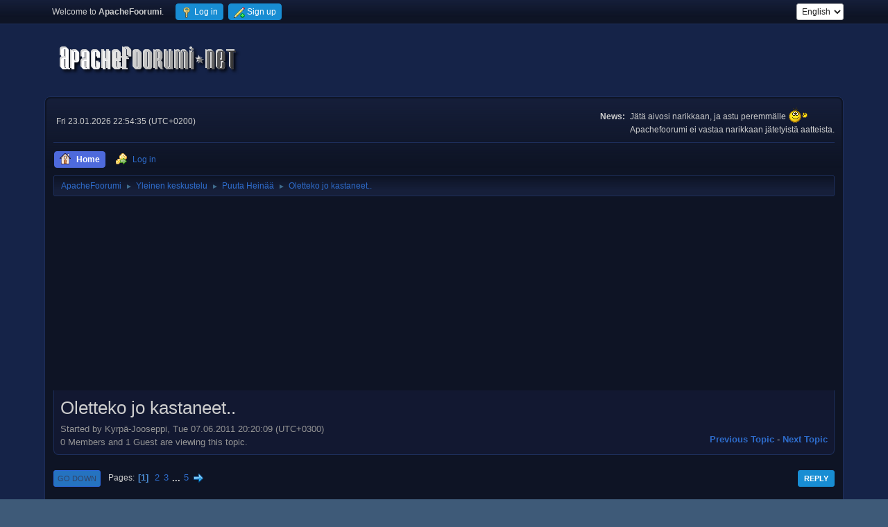

--- FILE ---
content_type: text/html; charset=UTF-8
request_url: https://www.apachefoorumi.net/index.php?PHPSESSID=psle6ov0sch32osisj5k0o3ksb&topic=63823.0
body_size: 14076
content:
<!DOCTYPE html>
<html lang="en-US">
<head>
	<meta charset="UTF-8">
	<link rel="stylesheet" href="https://www.apachefoorumi.net/Themes/default/css/minified_b48e1b8c57c207ac0c878b2ef3f5a8c6.css?smf216_1750791281">
	<style>
						.sceditor-button-spoiler div {
							background: url('https://www.apachefoorumi.net/Themes/default/images/bbc/spoiler.png');
						}
	
	img.avatar { max-width: 150px !important; max-height: 150px !important; }
	
	.postarea .bbc_img, .list_posts .bbc_img, .post .inner .bbc_img, form#reported_posts .bbc_img, #preview_body .bbc_img { max-width: min(100%,640px); }
	
	.postarea .bbc_img, .list_posts .bbc_img, .post .inner .bbc_img, form#reported_posts .bbc_img, #preview_body .bbc_img { max-height: 640px; }
	
/* start of Color Changer mod output */
body {background: #152348;}body, strong, .strong, h1, h2, h3, h4, h5, h6, h3.titlebg, h4.titlebg, .titlebg, h3.subbg, h4.subbg, .subbg,#detailedinfo dt, #tracking dt, .approvebg {color: #cdcdcd;}div.cat_bar, .amt, .dropmenu li a:hover, .dropmenu li:hover a, .dropmenu li a:focus,#top_info > li > a:hover, #top_info > li:hover > a, #top_info > li > a.open, .button.active, .button.active:hover {background: #188dd3;border-color: #188dd3;}#footer {background: #188dd3;}.button.active, .button.active:hover {color: #fff;}.title_bar {border-top-color: #4e6adc;border-bottom-color: #4e6adc;}.dropmenu li a.active, #top_info li a.active, .dropmenu li a.active:hover, .dropmenu li:hover a.active, a.moderation_link,a.moderation_link:visited, .new_posts, .generic_bar .bar, .progress_bar .bar {background: #4e6adc;border-color: #4e6adc;}a, a:visited, .dropmenu li:hover li a, .dropmenu li li a, .button, .quickbuttons li, .quickbuttons li a,.quickbuttons li:hover a, .titlebg a, .subbg a, .quickbuttons li ul li a:hover {color: #2e6ccb;}#wrapper, .dropmenu li ul, .top_menu, .dropmenu li li:hover, .button, .dropmenu li li:hover > a, .dropmenu li li a:focus,.dropmenu li li a:hover, #top_section, #search_form .button, .quickbuttons li, .quickbuttons li ul, .quickbuttons li ul li:hover,.quickbuttons ul li a:focus, .popup_window, #inner_section, .button:hover, .quickbuttons li:hover, .navigate_section ul, .popup_content, .up_contain,.button:focus, #search_form .button:hover, .quickbuttons li:hover {background: #0e1425;}.dropmenu li ul, .top_menu, .dropmenu li li:hover, .button, .dropmenu li li:hover > a, .dropmenu li li a:focus,.dropmenu li li a:hover, #top_section, #search_form .button, .quickbuttons li, .quickbuttons li ul, .quickbuttons li ul li:hover,.quickbuttons ul li a:focus, .popup_window, #inner_section {background-image: linear-gradient(to bottom, #161f3a 0%, transparent 70%);}.button:hover, .button:focus, .quickbuttons li:hover, .navigate_section ul, .popup_content, .up_contain,#search_form .button:hover, .quickbuttons li:hover {background-image: linear-gradient(to bottom, transparent 0%, #161f3a 70%);}.windowbg:nth-of-type(even), .bg.even, .information, .roundframe, .generic_list_wrapper, .approvebg,.windowbg:nth-of-type(odd) blockquote, .windowbg:nth-of-type(even) .bbc_alternate_quote {background: #121831;}.windowbg:nth-of-type(odd), .bg.odd, .unread_notify:hover, .title_bar, tr.windowbg:hover,.windowbg:nth-of-type(even) blockquote, .windowbg:nth-of-type(odd) .bbc_alternate_quote, .bbc_code {background: #0f142d;}.windowbg:target {background: #1c1f2e;}#wrapper, .button, .button:hover, .button:focus, .windowbg, .roundframe, .information, #top_section, .navigate_section ul, .dropmenu li ul, .top_menu,.unread_notify, .pm_unread, .alerts_unread, .dropmenu li li:hover > a, .dropmenu li li a:focus, .dropmenu li li a:hover, .up_contain,.boardindex_table .board_stats p, .children, #ic_recentposts td, .sub_bar, #info_center .sub_bar, .generic_bar, .progress_bar,#detailedinfo dl, #tracking dl, .inner, .signature, .attachments, .under_message, .custom_fields_above_signature, .custom_fields_below_signature,.quickbuttons li, .quickbuttons li:hover, .quickbuttons li ul, .quickbuttons li ul li:hover, .action_admin .table_grid td, .generic_list_wrapper,#topic_container .windowbg, #topic_icons .information, #messageindex .information, .approvebg, .popup_content, fieldset, #alerts tr.windowbg td,blockquote, #manage_boards li.windowbg, #manage_boards li.windowbg:last-child, #footer, .bbc_code, #inner_wrap {border-color: #1d2e5a;}.title_bar {border-left-color: #1d2e5a;border-right-color: #1d2e5a;}hr {background: #1d2e5a;border-color: #1d2e5a;}#footer {background: #0e1425;}a.button, .button, .quickbuttons li a, .button:hover, .button:focus, .quickbuttons li:hover>a, .quickbuttons li:hover li a {color: #ffffff;}.button, .quickbuttons li, .button:hover, .button:focus, .quickbuttons li:hover, #search_form .button, #search_form .button:hover {background: #2573c0;}.button, .quickbuttons li, .button:hover, .button:focus, .quickbuttons li:hover, #search_form .button, #search_form .button:hover {border-color: #2b68db;}.info .subject, h1.forumtitle a, .poster h4, .poster h4 a, .poster li:hover h4 a, .poster h4 a:hover .poster li h4 a,.poster h4 a:focus, #smfAnnouncements dt a, .keyinfo h5 a, .keyinfo h5 a strong, .current_page {color: #4a8ad0;}#smfAnnouncements dt {border-color: #4a8ad0;}.windowbg.sticky {background: #283466;}.windowbg.sticky.locked {background: #1e2645;}.windowbg.approvetopic, .windowbg.approvepost, .approvebg {background: #662c2c;}.windowbg.locked {background: #090e24;}* {box-shadow: none !important;text-shadow: none !important;}
/* end of Color Changer mod output */

	
	</style>
	<script>
		var smf_theme_url = "https://www.apachefoorumi.net/Themes/default";
		var smf_default_theme_url = "https://www.apachefoorumi.net/Themes/default";
		var smf_images_url = "https://www.apachefoorumi.net/Themes/default/images";
		var smf_smileys_url = "https://www.apachefoorumi.net/Smileys";
		var smf_smiley_sets = "Updated,fugue,alienine,aaron,akyhne,default";
		var smf_smiley_sets_default = "Updated";
		var smf_avatars_url = "https://www.apachefoorumi.net/avatars";
		var smf_scripturl = "https://www.apachefoorumi.net/index.php?PHPSESSID=psle6ov0sch32osisj5k0o3ksb&amp;";
		var smf_iso_case_folding = false;
		var smf_charset = "UTF-8";
		var smf_session_id = "86b68c127106c1624015a02db9b0d77f";
		var smf_session_var = "f165e1f73d05";
		var smf_member_id = 0;
		var ajax_notification_text = 'Loading...';
		var help_popup_heading_text = 'A little lost? Let me explain:';
		var banned_text = 'Sorry Guest, you are banned from using this forum!';
		var smf_txt_expand = 'Expand';
		var smf_txt_shrink = 'Shrink';
		var smf_collapseAlt = 'Hide';
		var smf_expandAlt = 'Show';
		var smf_quote_expand = false;
		var allow_xhjr_credentials = false;
	</script>
	<script src="https://ajax.googleapis.com/ajax/libs/jquery/3.6.3/jquery.min.js"></script>
	<script src="https://www.apachefoorumi.net/Themes/default/scripts/jquery.sceditor.bbcode.min.js?smf216_1750791281"></script>
	<script src="https://www.apachefoorumi.net/Themes/default/scripts/minified_5b8e0440eb28e749f9b1fb6e474b5a23.js?smf216_1750791281"></script>
	<script src="https://www.apachefoorumi.net/Themes/default/scripts/minified_a7cd7c71093dbc3eaf7c29ab2712f287.js?smf216_1750791281" defer></script>
	<script>
		var smf_smileys_url = 'https://www.apachefoorumi.net/Smileys/Updated';
		var bbc_quote_from = 'Quote from';
		var bbc_quote = 'Quote';
		var bbc_search_on = 'on';
	var smf_you_sure ='Are you sure you want to do this?';
	</script>
	<title>Oletteko jo kastaneet..</title>
	<meta name="viewport" content="width=device-width, initial-scale=1">
	<meta property="og:site_name" content="ApacheFoorumi">
	<meta property="og:title" content="Oletteko jo kastaneet..">
	<meta name="keywords" content="viihde,vapaa-aika,huumori,ajanviete,keskustelu,ajankohtainen,uutiset">
	<meta property="og:url" content="https://www.apachefoorumi.net/index.php?PHPSESSID=psle6ov0sch32osisj5k0o3ksb&amp;topic=63823.0">
	<meta property="og:image" content="https://www.apachefoorumi.net/opengraph2.jpg">
	<meta property="og:description" content="Oletteko jo kastaneet..">
	<meta name="description" content="Oletteko jo kastaneet..">
	<meta name="theme-color" content="#557EA0">
	<link rel="canonical" href="https://www.apachefoorumi.net/index.php?topic=63823.0">
	<link rel="help" href="https://www.apachefoorumi.net/index.php?PHPSESSID=psle6ov0sch32osisj5k0o3ksb&amp;action=help">
	<link rel="contents" href="https://www.apachefoorumi.net/index.php?PHPSESSID=psle6ov0sch32osisj5k0o3ksb&amp;">
	<link rel="alternate" type="application/rss+xml" title="ApacheFoorumi - RSS" href="https://www.apachefoorumi.net/index.php?PHPSESSID=psle6ov0sch32osisj5k0o3ksb&amp;action=.xml;type=rss2;board=33">
	<link rel="alternate" type="application/atom+xml" title="ApacheFoorumi - Atom" href="https://www.apachefoorumi.net/index.php?PHPSESSID=psle6ov0sch32osisj5k0o3ksb&amp;action=.xml;type=atom;board=33">
	<link rel="next" href="https://www.apachefoorumi.net/index.php?PHPSESSID=psle6ov0sch32osisj5k0o3ksb&amp;topic=63823.10">
	<link rel="index" href="https://www.apachefoorumi.net/index.php?PHPSESSID=psle6ov0sch32osisj5k0o3ksb&amp;board=33.0"><style>.vv_special { display:none; }</style>
</head>
<body id="chrome" class="action_messageindex board_33">
<div id="footerfix"><!-- Global site tag (gtag.js) - Google Analytics -->
<script async src="https://www.googletagmanager.com/gtag/js?id=UA-71749099-1"></script>
<script>
  window.dataLayer = window.dataLayer || [];
  function gtag(){dataLayer.push(arguments);}
  gtag('js', new Date());

  gtag('config', 'UA-71749099-1');
</script>
	<div id="top_section">
		<div class="inner_wrap">
			<ul class="floatleft" id="top_info">
				<li class="welcome">
					Welcome to <strong>ApacheFoorumi</strong>.
				</li>
				<li class="button_login">
					<a href="https://www.apachefoorumi.net/index.php?PHPSESSID=psle6ov0sch32osisj5k0o3ksb&amp;action=login" class="open" onclick="return reqOverlayDiv(this.href, 'Log in', 'login');">
						<span class="main_icons login"></span>
						<span class="textmenu">Log in</span>
					</a>
				</li>
				<li class="button_signup">
					<a href="https://www.apachefoorumi.net/index.php?PHPSESSID=psle6ov0sch32osisj5k0o3ksb&amp;action=signup" class="open">
						<span class="main_icons regcenter"></span>
						<span class="textmenu">Sign up</span>
					</a>
				</li>
			</ul>
			<form id="languages_form" method="get" class="floatright">
				<select id="language_select" name="language" onchange="this.form.submit()">
					<option value="finnish">Suomi</option>
					<option value="english" selected="selected">English</option>
				</select>
				<noscript>
					<input type="submit" value="Go">
				</noscript>
			</form>
		</div><!-- .inner_wrap -->
	</div><!-- #top_section -->
	<div id="header">
		<h1 class="forumtitle">
			<a id="top" href="https://www.apachefoorumi.net/index.php?PHPSESSID=psle6ov0sch32osisj5k0o3ksb&amp;"><img src="https://www.apachefoorumi.net/LogoWhite.png" alt="ApacheFoorumi"></a>
		</h1>
		<div id="siteslogan"> </div>
	</div>
	<div id="wrapper">
		<div id="upper_section">
			<div id="inner_section">
				<div id="inner_wrap" class="hide_720">
					<div class="user">
						<time datetime="2026-01-23T20:54:35Z">Fri 23.01.2026 22:54:35 (UTC+0200)</time>
					</div>
					<div class="news">
						<h2>News: </h2>
						<p>Jätä aivosi narikkaan, ja astu peremmälle <img src="https://www.apachefoorumi.net/Smileys/Updated/moi.gif" alt="&#58;moi&#58;" title="moi" class="smiley"><br>Apachefoorumi ei vastaa narikkaan jätetyistä aatteista. <br></p>
					</div>
				</div>
				<a class="mobile_user_menu">
					<span class="menu_icon"></span>
					<span class="text_menu">Main Menu</span>
				</a>
				<div id="main_menu">
					<div id="mobile_user_menu" class="popup_container">
						<div class="popup_window description">
							<div class="popup_heading">Main Menu
								<a href="javascript:void(0);" class="main_icons hide_popup"></a>
							</div>
							
					<ul class="dropmenu menu_nav">
						<li class="button_home">
							<a class="active" href="https://www.apachefoorumi.net/index.php?PHPSESSID=psle6ov0sch32osisj5k0o3ksb&amp;">
								<span class="main_icons home"></span><span class="textmenu">Home</span>
							</a>
						</li>
						<li class="button_login">
							<a href="https://www.apachefoorumi.net/index.php?PHPSESSID=psle6ov0sch32osisj5k0o3ksb&amp;action=login">
								<img src="https://www.apachefoorumi.net/Themes/default/images/key_go.png" alt=""><span class="textmenu">Log in</span>
							</a>
						</li>
					</ul><!-- .menu_nav -->
						</div>
					</div>
				</div>
				<div class="navigate_section">
					<ul>
						<li>
							<a href="https://www.apachefoorumi.net/index.php?PHPSESSID=psle6ov0sch32osisj5k0o3ksb&amp;"><span>ApacheFoorumi</span></a>
						</li>
						<li>
							<span class="dividers"> &#9658; </span>
							<a href="https://www.apachefoorumi.net/index.php?PHPSESSID=psle6ov0sch32osisj5k0o3ksb&amp;#c1"><span>Yleinen keskustelu</span></a>
						</li>
						<li>
							<span class="dividers"> &#9658; </span>
							<a href="https://www.apachefoorumi.net/index.php?PHPSESSID=psle6ov0sch32osisj5k0o3ksb&amp;board=33.0"><span>Puuta Heinää</span></a>
						</li>
						<li class="last">
							<span class="dividers"> &#9658; </span>
							<a href="https://www.apachefoorumi.net/index.php?PHPSESSID=psle6ov0sch32osisj5k0o3ksb&amp;topic=63823.0"><span>Oletteko jo kastaneet..</span></a>
						</li>
					</ul>
				</div><!-- .navigate_section -->
			</div><!-- #inner_section -->
		</div><!-- #upper_section -->
		<div id="content_section">
			<div id="main_content_section"><script async src="https://pagead2.googlesyndication.com/pagead/js/adsbygoogle.js?client=ca-pub-6491451941415467"
     crossorigin="anonymous"></script>
<!-- Responsive Horizontal -->
<ins class="adsbygoogle"
     style="display:block"
     data-ad-client="ca-pub-6491451941415467"
     data-ad-slot="6906513686"
     data-ad-format="auto"
     data-full-width-responsive="true"></ins>
<script>
     (adsbygoogle = window.adsbygoogle || []).push({});
</script>
		<div id="display_head" class="information">
			<h2 class="display_title">
				<span id="top_subject">Oletteko jo kastaneet..</span>
			</h2>
			<p>Started by Kyrpä-Jooseppi, Tue 07.06.2011 20:20:09 (UTC+0300)</p>
			<span class="nextlinks floatright"><a href="https://www.apachefoorumi.net/index.php?PHPSESSID=psle6ov0sch32osisj5k0o3ksb&amp;topic=63823.0;prev_next=prev#new">Previous topic</a> - <a href="https://www.apachefoorumi.net/index.php?PHPSESSID=psle6ov0sch32osisj5k0o3ksb&amp;topic=63823.0;prev_next=next#new">Next topic</a></span>
			<p>0 Members and 1 Guest are viewing this topic.
			</p>
		</div><!-- #display_head -->
		
		<div class="pagesection top">
			
		<div class="buttonlist floatright">
			
				<a class="button button_strip_reply active" href="https://www.apachefoorumi.net/index.php?PHPSESSID=psle6ov0sch32osisj5k0o3ksb&amp;action=post;topic=63823.0;last_msg=3094780" >Reply</a>
		</div>
			 
			<div class="pagelinks floatleft">
				<a href="#bot" class="button">Go Down</a>
				<span class="pages">Pages</span><span class="current_page">1</span> <a class="nav_page" href="https://www.apachefoorumi.net/index.php?PHPSESSID=psle6ov0sch32osisj5k0o3ksb&amp;topic=63823.10">2</a> <a class="nav_page" href="https://www.apachefoorumi.net/index.php?PHPSESSID=psle6ov0sch32osisj5k0o3ksb&amp;topic=63823.20">3</a> <span class="expand_pages" onclick="expandPages(this, '&lt;a class=&quot;nav_page&quot; href=&quot;' + smf_scripturl + '?topic=63823.%1$d&quot;&gt;%2$s&lt;/a&gt; ', 30, 40, 10);"> ... </span><a class="nav_page" href="https://www.apachefoorumi.net/index.php?PHPSESSID=psle6ov0sch32osisj5k0o3ksb&amp;topic=63823.40">5</a> <a class="nav_page" href="https://www.apachefoorumi.net/index.php?PHPSESSID=psle6ov0sch32osisj5k0o3ksb&amp;topic=63823.10"><span class="main_icons next_page"></span></a> 
			</div>
		<div class="mobile_buttons floatright">
			<a class="button mobile_act">User actions</a>
			
		</div>
		</div>
		<div id="forumposts">
			<form action="https://www.apachefoorumi.net/index.php?PHPSESSID=psle6ov0sch32osisj5k0o3ksb&amp;action=quickmod2;topic=63823.0" method="post" accept-charset="UTF-8" name="quickModForm" id="quickModForm" onsubmit="return oQuickModify.bInEditMode ? oQuickModify.modifySave('86b68c127106c1624015a02db9b0d77f', 'f165e1f73d05') : false">
				<div class="windowbg" id="msg1959546">
					
					<div class="post_wrapper">
						<div class="poster">
							<h4>
								Kyrpä-Jooseppi
							</h4>
							<ul class="user_info">
								<li class="membergroup">Guest</li>
								<li class="poster_ip">Logged</li>
							</ul>
						</div><!-- .poster -->
						<div class="postarea">
							<div class="keyinfo">
								<div id="subject_1959546" class="subject_title">
									<a href="https://www.apachefoorumi.net/index.php?PHPSESSID=psle6ov0sch32osisj5k0o3ksb&amp;msg=1959546" rel="nofollow">Oletteko jo kastaneet..</a>
								</div>
								
								<div class="postinfo">
									<span class="messageicon"  style="position: absolute; z-index: -1;">
										<img src="https://www.apachefoorumi.net/Themes/default/images/post/xx.png" alt="">
									</span>
									<a href="https://www.apachefoorumi.net/index.php?PHPSESSID=psle6ov0sch32osisj5k0o3ksb&amp;msg=1959546" rel="nofollow" title="Oletteko jo kastaneet.." class="smalltext">Tue 07.06.2011 20:20:09 (UTC+0300)</a>
									<span class="spacer"></span>
									<span class="smalltext modified floatright" id="modified_1959546">
									</span>
								</div>
								<div id="msg_1959546_quick_mod"></div>
							</div><!-- .keyinfo -->
							<div class="post">
								<div class="inner" data-msgid="1959546" id="msg_1959546">
									kesäturkit <img src="https://www.apachefoorumi.net/Smileys/Updated/osmoke.gif" alt="&#58;&#58;osmoke" title="osmoke" class="smiley"> huomenna lähtee multa ainakin <img src="https://www.apachefoorumi.net/Smileys/Updated/add_drooling1.gif" alt="&#58;drool&#58;" title="drool" class="smiley">
								</div>
							</div><!-- .post -->
							<div class="under_message">
								<ul class="floatleft">
								</ul>
		<ul class="quickbuttons quickbuttons_post">
			<li>
				<a href="https://www.apachefoorumi.net/index.php?PHPSESSID=psle6ov0sch32osisj5k0o3ksb&amp;action=post;quote=1959546;topic=63823" onclick="return oQuickReply.quote(1959546);">
					<span class="main_icons quote"></span>Quote
				</a>
			</li>
			<li id="quoteSelected_1959546" style="display:none">
				<a href="javascript:void(0)">
					<span class="main_icons quote_selected"></span>Quote selected text
				</a>
			</li>
		</ul><!-- .quickbuttons -->
							</div><!-- .under_message -->
						</div><!-- .postarea -->
						<div class="moderatorbar">
						</div><!-- .moderatorbar -->
					</div><!-- .post_wrapper -->
				</div><!-- $message[css_class] -->
				<hr class="post_separator">
				<div class="windowbg" id="msg1959550">
					
					
					<div class="post_wrapper">
						<div class="poster">
							<h4>
								<span class="off" title="Offline"></span>
								<a href="https://www.apachefoorumi.net/index.php?PHPSESSID=psle6ov0sch32osisj5k0o3ksb&amp;action=profile;u=979" title="View the profile of nenaontelo">nenaontelo</a>
							</h4>
							<ul class="user_info">
								<li class="title">Säälittävä</li>
								<li class="membergroup">Ex-Henkilökuntaa</li>
								<li class="avatar">
									<a href="https://www.apachefoorumi.net/index.php?PHPSESSID=psle6ov0sch32osisj5k0o3ksb&amp;action=profile;u=979"><img class="avatar" src="https://www.apachefoorumi.net/avatars/default.png" alt=""></a>
								</li>
								<li class="icons"><img src="https://www.apachefoorumi.net/Themes/default/images/membericons/vuorineuvos.png" alt="*"></li>
								<li class="postgroup">Koukussa Apacheen</li>
								<li class="postcount">Posts: 13,152</li>
								<li class="im_icons">
									<ol>
										<li class="custom cust_skype"><a href="skype:sikke86@hotmail.com?userinfo"><img src="https://www.apachefoorumi.net/some/skype.png" width="16" alt="Skype" /></a></li>
										<li class="custom cust_gender"><span class=" main_icons gender_1" title="Male"></span></li>
									</ol>
								</li>
								<li class="poster_ip">Logged</li>
							</ul>
						</div><!-- .poster -->
						<div class="postarea">
							<div class="keyinfo">
								<div id="subject_1959550" class="subject_title">
									<a href="https://www.apachefoorumi.net/index.php?PHPSESSID=psle6ov0sch32osisj5k0o3ksb&amp;msg=1959550" rel="nofollow">Vs: Oletteko jo kastaneet..</a>
								</div>
								<span class="page_number floatright">#1</span>
								<div class="postinfo">
									<span class="messageicon"  style="position: absolute; z-index: -1;">
										<img src="https://www.apachefoorumi.net/Themes/default/images/post/xx.png" alt="">
									</span>
									<a href="https://www.apachefoorumi.net/index.php?PHPSESSID=psle6ov0sch32osisj5k0o3ksb&amp;msg=1959550" rel="nofollow" title="Reply #1 - Vs: Oletteko jo kastaneet.." class="smalltext">Tue 07.06.2011 20:20:52 (UTC+0300)</a>
									<span class="spacer"></span>
									<span class="smalltext modified floatright" id="modified_1959550">
									</span>
								</div>
								<div id="msg_1959550_quick_mod"></div>
							</div><!-- .keyinfo -->
							<div class="post">
								<div class="inner" data-msgid="1959550" id="msg_1959550">
									En omista turkista <img src="https://www.apachefoorumi.net/Smileys/Updated/sorry.gif" alt="&#58;sorry&#58;" title="Sorry" class="smiley">
								</div>
							</div><!-- .post -->
							<div class="under_message">
								<ul class="floatleft">
								</ul>
		<ul class="quickbuttons quickbuttons_post">
			<li>
				<a href="https://www.apachefoorumi.net/index.php?PHPSESSID=psle6ov0sch32osisj5k0o3ksb&amp;action=post;quote=1959550;topic=63823" onclick="return oQuickReply.quote(1959550);">
					<span class="main_icons quote"></span>Quote
				</a>
			</li>
			<li id="quoteSelected_1959550" style="display:none">
				<a href="javascript:void(0)">
					<span class="main_icons quote_selected"></span>Quote selected text
				</a>
			</li>
		</ul><!-- .quickbuttons -->
							</div><!-- .under_message -->
						</div><!-- .postarea -->
						<div class="moderatorbar">
						</div><!-- .moderatorbar -->
					</div><!-- .post_wrapper -->
				</div><!-- $message[css_class] -->
				<hr class="post_separator">
				<div class="windowbg" id="msg1959557">
					
					
					<div class="post_wrapper">
						<div class="poster">
							<h4>
								<span class="off" title="Offline"></span>
								<a href="https://www.apachefoorumi.net/index.php?PHPSESSID=psle6ov0sch32osisj5k0o3ksb&amp;action=profile;u=11574" title="View the profile of [:]Kylkiluu[:]">[:]Kylkiluu[:]</a>
							</h4>
							<ul class="user_info">
								<li class="title">Makeamylly</li>
								<li class="membergroup">Modenraato</li>
								<li class="avatar">
									<a href="https://www.apachefoorumi.net/index.php?PHPSESSID=psle6ov0sch32osisj5k0o3ksb&amp;action=profile;u=11574"><img class="avatar" src="https://www.apachefoorumi.net/custom_avatar/avatar_11574_1519744678.jpeg" alt=""></a>
								</li>
								<li class="icons"><img src="https://www.apachefoorumi.net/Themes/default/images/membericons/rankaisija.png" alt="*"></li>
								<li class="postgroup">Koukussa Apacheen</li>
								<li class="postcount">Posts: 46,416</li>
								<li class="blurb">Polyhymnia</li>
								<li class="im_icons">
									<ol>
										<li class="custom cust_gender"><span class=" main_icons gender_2" title="Female"></span></li>
									</ol>
								</li>
								<li class="poster_ip">Logged</li>
							</ul>
						</div><!-- .poster -->
						<div class="postarea">
							<div class="keyinfo">
								<div id="subject_1959557" class="subject_title">
									<a href="https://www.apachefoorumi.net/index.php?PHPSESSID=psle6ov0sch32osisj5k0o3ksb&amp;msg=1959557" rel="nofollow">Vs: Oletteko jo kastaneet..</a>
								</div>
								<span class="page_number floatright">#2</span>
								<div class="postinfo">
									<span class="messageicon"  style="position: absolute; z-index: -1;">
										<img src="https://www.apachefoorumi.net/Themes/default/images/post/xx.png" alt="">
									</span>
									<a href="https://www.apachefoorumi.net/index.php?PHPSESSID=psle6ov0sch32osisj5k0o3ksb&amp;msg=1959557" rel="nofollow" title="Reply #2 - Vs: Oletteko jo kastaneet.." class="smalltext">Tue 07.06.2011 20:22:03 (UTC+0300)</a>
									<span class="spacer"></span>
									<span class="smalltext modified floatright" id="modified_1959557">
									</span>
								</div>
								<div id="msg_1959557_quick_mod"></div>
							</div><!-- .keyinfo -->
							<div class="post">
								<div class="inner" data-msgid="1959557" id="msg_1959557">
									&nbsp;<img src="https://www.apachefoorumi.net/Smileys/Updated/jepso2.gif" alt="&#58;jees&#58;" title="Serious Jepso" class="smiley">
								</div>
							</div><!-- .post -->
							<div class="under_message">
								<ul class="floatleft">
								</ul>
		<ul class="quickbuttons quickbuttons_post">
			<li>
				<a href="https://www.apachefoorumi.net/index.php?PHPSESSID=psle6ov0sch32osisj5k0o3ksb&amp;action=post;quote=1959557;topic=63823" onclick="return oQuickReply.quote(1959557);">
					<span class="main_icons quote"></span>Quote
				</a>
			</li>
			<li id="quoteSelected_1959557" style="display:none">
				<a href="javascript:void(0)">
					<span class="main_icons quote_selected"></span>Quote selected text
				</a>
			</li>
		</ul><!-- .quickbuttons -->
							</div><!-- .under_message -->
						</div><!-- .postarea -->
						<div class="moderatorbar">
						</div><!-- .moderatorbar -->
					</div><!-- .post_wrapper -->
				</div><!-- $message[css_class] -->
				<hr class="post_separator">
				<div class="windowbg" id="msg1959564">
					
					
					<div class="post_wrapper">
						<div class="poster">
							<h4>
								<span class="off" title="Offline"></span>
								<a href="https://www.apachefoorumi.net/index.php?PHPSESSID=psle6ov0sch32osisj5k0o3ksb&amp;action=profile;u=9065" title="View the profile of nyyyps">nyyyps</a>
							</h4>
							<ul class="user_info">
								<li class="title">Työpaikan Timppa</li>
								<li class="avatar">
									<a href="https://www.apachefoorumi.net/index.php?PHPSESSID=psle6ov0sch32osisj5k0o3ksb&amp;action=profile;u=9065"><img class="avatar" src="https://www.apachefoorumi.net/custom_avatar/avatar_9065_1550318383.jpg" alt=""></a>
								</li>
								<li class="icons"><img src="https://www.apachefoorumi.net/Themes/default/images/membericons/8.png" alt="*"></li>
								<li class="postgroup">Pakkohoitotapaus</li>
								<li class="postcount">Posts: 134,460</li>
								<li class="blurb">valmis insi nööri</li>
								<li class="im_icons">
									<ol>
										<li class="custom cust_gender"><span class=" main_icons gender_0" title="None"></span></li>
									</ol>
								</li>
								<li class="poster_ip">Logged</li>
							</ul>
						</div><!-- .poster -->
						<div class="postarea">
							<div class="keyinfo">
								<div id="subject_1959564" class="subject_title">
									<a href="https://www.apachefoorumi.net/index.php?PHPSESSID=psle6ov0sch32osisj5k0o3ksb&amp;msg=1959564" rel="nofollow">Vs: Oletteko jo kastaneet..</a>
								</div>
								<span class="page_number floatright">#3</span>
								<div class="postinfo">
									<span class="messageicon"  style="position: absolute; z-index: -1;">
										<img src="https://www.apachefoorumi.net/Themes/default/images/post/xx.png" alt="">
									</span>
									<a href="https://www.apachefoorumi.net/index.php?PHPSESSID=psle6ov0sch32osisj5k0o3ksb&amp;msg=1959564" rel="nofollow" title="Reply #3 - Vs: Oletteko jo kastaneet.." class="smalltext">Tue 07.06.2011 20:23:42 (UTC+0300)</a>
									<span class="spacer"></span>
									<span class="smalltext modified floatright" id="modified_1959564">
									</span>
								</div>
								<div id="msg_1959564_quick_mod"></div>
							</div><!-- .keyinfo -->
							<div class="post">
								<div class="inner" data-msgid="1959564" id="msg_1959564">
									Kalat pissaa veteen. Mie en ui semmosessa aineessa. :nopee:
								</div>
							</div><!-- .post -->
							<div class="under_message">
								<ul class="floatleft">
								</ul>
		<ul class="quickbuttons quickbuttons_post">
			<li>
				<a href="https://www.apachefoorumi.net/index.php?PHPSESSID=psle6ov0sch32osisj5k0o3ksb&amp;action=post;quote=1959564;topic=63823" onclick="return oQuickReply.quote(1959564);">
					<span class="main_icons quote"></span>Quote
				</a>
			</li>
			<li id="quoteSelected_1959564" style="display:none">
				<a href="javascript:void(0)">
					<span class="main_icons quote_selected"></span>Quote selected text
				</a>
			</li>
		</ul><!-- .quickbuttons -->
							</div><!-- .under_message -->
						</div><!-- .postarea -->
						<div class="moderatorbar">
							<div class="signature" id="msg_1959564_signature">
								Allekirjoitukset näkyvät jokaisen viestin tai yksityisviestin alla. Voit käyttää BBCodea ja hymiöitä allekirjoituksessasi.
							</div>
						</div><!-- .moderatorbar -->
					</div><!-- .post_wrapper -->
				</div><!-- $message[css_class] -->
				<hr class="post_separator">
				<div class="windowbg" id="msg1959566">
					
					
					<div class="post_wrapper">
						<div class="poster">
							<h4>
								<span class="off" title="Offline"></span>
								<a href="https://www.apachefoorumi.net/index.php?PHPSESSID=psle6ov0sch32osisj5k0o3ksb&amp;action=profile;u=11574" title="View the profile of [:]Kylkiluu[:]">[:]Kylkiluu[:]</a>
							</h4>
							<ul class="user_info">
								<li class="title">Makeamylly</li>
								<li class="membergroup">Modenraato</li>
								<li class="avatar">
									<a href="https://www.apachefoorumi.net/index.php?PHPSESSID=psle6ov0sch32osisj5k0o3ksb&amp;action=profile;u=11574"><img class="avatar" src="https://www.apachefoorumi.net/custom_avatar/avatar_11574_1519744678.jpeg" alt=""></a>
								</li>
								<li class="icons"><img src="https://www.apachefoorumi.net/Themes/default/images/membericons/rankaisija.png" alt="*"></li>
								<li class="postgroup">Koukussa Apacheen</li>
								<li class="postcount">Posts: 46,416</li>
								<li class="blurb">Polyhymnia</li>
								<li class="im_icons">
									<ol>
										<li class="custom cust_gender"><span class=" main_icons gender_2" title="Female"></span></li>
									</ol>
								</li>
								<li class="poster_ip">Logged</li>
							</ul>
						</div><!-- .poster -->
						<div class="postarea">
							<div class="keyinfo">
								<div id="subject_1959566" class="subject_title">
									<a href="https://www.apachefoorumi.net/index.php?PHPSESSID=psle6ov0sch32osisj5k0o3ksb&amp;msg=1959566" rel="nofollow">Vs: Oletteko jo kastaneet..</a>
								</div>
								<span class="page_number floatright">#4</span>
								<div class="postinfo">
									<span class="messageicon"  style="position: absolute; z-index: -1;">
										<img src="https://www.apachefoorumi.net/Themes/default/images/post/xx.png" alt="">
									</span>
									<a href="https://www.apachefoorumi.net/index.php?PHPSESSID=psle6ov0sch32osisj5k0o3ksb&amp;msg=1959566" rel="nofollow" title="Reply #4 - Vs: Oletteko jo kastaneet.." class="smalltext">Tue 07.06.2011 20:24:29 (UTC+0300)</a>
									<span class="spacer"></span>
									<span class="smalltext modified floatright" id="modified_1959566">
									</span>
								</div>
								<div id="msg_1959566_quick_mod"></div>
							</div><!-- .keyinfo -->
							<div class="post">
								<div class="inner" data-msgid="1959566" id="msg_1959566">
									Ne nussiikin siinä&nbsp; <img src="https://www.apachefoorumi.net/Smileys/Updated/osmoke.gif" alt="&#58;&#58;osmoke" title="osmoke" class="smiley">
								</div>
							</div><!-- .post -->
							<div class="under_message">
								<ul class="floatleft">
								</ul>
		<ul class="quickbuttons quickbuttons_post">
			<li>
				<a href="https://www.apachefoorumi.net/index.php?PHPSESSID=psle6ov0sch32osisj5k0o3ksb&amp;action=post;quote=1959566;topic=63823" onclick="return oQuickReply.quote(1959566);">
					<span class="main_icons quote"></span>Quote
				</a>
			</li>
			<li id="quoteSelected_1959566" style="display:none">
				<a href="javascript:void(0)">
					<span class="main_icons quote_selected"></span>Quote selected text
				</a>
			</li>
		</ul><!-- .quickbuttons -->
							</div><!-- .under_message -->
						</div><!-- .postarea -->
						<div class="moderatorbar">
						</div><!-- .moderatorbar -->
					</div><!-- .post_wrapper -->
				</div><!-- $message[css_class] -->
				<hr class="post_separator">
				<div class="windowbg" id="msg1959567">
					
					
					<div class="post_wrapper">
						<div class="poster">
							<h4>
								Kyrpä-Jooseppi
							</h4>
							<ul class="user_info">
								<li class="membergroup">Guest</li>
								<li class="poster_ip">Logged</li>
							</ul>
						</div><!-- .poster -->
						<div class="postarea">
							<div class="keyinfo">
								<div id="subject_1959567" class="subject_title">
									<a href="https://www.apachefoorumi.net/index.php?PHPSESSID=psle6ov0sch32osisj5k0o3ksb&amp;msg=1959567" rel="nofollow">Vs: Oletteko jo kastaneet..</a>
								</div>
								<span class="page_number floatright">#5</span>
								<div class="postinfo">
									<span class="messageicon"  style="position: absolute; z-index: -1;">
										<img src="https://www.apachefoorumi.net/Themes/default/images/post/xx.png" alt="">
									</span>
									<a href="https://www.apachefoorumi.net/index.php?PHPSESSID=psle6ov0sch32osisj5k0o3ksb&amp;msg=1959567" rel="nofollow" title="Reply #5 - Vs: Oletteko jo kastaneet.." class="smalltext">Tue 07.06.2011 20:24:29 (UTC+0300)</a>
									<span class="spacer"></span>
									<span class="smalltext modified floatright" id="modified_1959567">
									</span>
								</div>
								<div id="msg_1959567_quick_mod"></div>
							</div><!-- .keyinfo -->
							<div class="post">
								<div class="inner" data-msgid="1959567" id="msg_1959567">
									mutta juot sitä <img src="https://www.apachefoorumi.net/Smileys/Updated/futschlach.gif" alt="&#58;lach&#58;" title="lach" class="smiley">
								</div>
							</div><!-- .post -->
							<div class="under_message">
								<ul class="floatleft">
								</ul>
		<ul class="quickbuttons quickbuttons_post">
			<li>
				<a href="https://www.apachefoorumi.net/index.php?PHPSESSID=psle6ov0sch32osisj5k0o3ksb&amp;action=post;quote=1959567;topic=63823" onclick="return oQuickReply.quote(1959567);">
					<span class="main_icons quote"></span>Quote
				</a>
			</li>
			<li id="quoteSelected_1959567" style="display:none">
				<a href="javascript:void(0)">
					<span class="main_icons quote_selected"></span>Quote selected text
				</a>
			</li>
		</ul><!-- .quickbuttons -->
							</div><!-- .under_message -->
						</div><!-- .postarea -->
						<div class="moderatorbar">
						</div><!-- .moderatorbar -->
					</div><!-- .post_wrapper -->
				</div><!-- $message[css_class] -->
				<hr class="post_separator">
				<div class="windowbg" id="msg1959569">
					
					
					<div class="post_wrapper">
						<div class="poster">
							<h4>
								<span class="off" title="Offline"></span>
								<a href="https://www.apachefoorumi.net/index.php?PHPSESSID=psle6ov0sch32osisj5k0o3ksb&amp;action=profile;u=9065" title="View the profile of nyyyps">nyyyps</a>
							</h4>
							<ul class="user_info">
								<li class="title">Työpaikan Timppa</li>
								<li class="avatar">
									<a href="https://www.apachefoorumi.net/index.php?PHPSESSID=psle6ov0sch32osisj5k0o3ksb&amp;action=profile;u=9065"><img class="avatar" src="https://www.apachefoorumi.net/custom_avatar/avatar_9065_1550318383.jpg" alt=""></a>
								</li>
								<li class="icons"><img src="https://www.apachefoorumi.net/Themes/default/images/membericons/8.png" alt="*"></li>
								<li class="postgroup">Pakkohoitotapaus</li>
								<li class="postcount">Posts: 134,460</li>
								<li class="blurb">valmis insi nööri</li>
								<li class="im_icons">
									<ol>
										<li class="custom cust_gender"><span class=" main_icons gender_0" title="None"></span></li>
									</ol>
								</li>
								<li class="poster_ip">Logged</li>
							</ul>
						</div><!-- .poster -->
						<div class="postarea">
							<div class="keyinfo">
								<div id="subject_1959569" class="subject_title">
									<a href="https://www.apachefoorumi.net/index.php?PHPSESSID=psle6ov0sch32osisj5k0o3ksb&amp;msg=1959569" rel="nofollow">Vs: Oletteko jo kastaneet..</a>
								</div>
								<span class="page_number floatright">#6</span>
								<div class="postinfo">
									<span class="messageicon"  style="position: absolute; z-index: -1;">
										<img src="https://www.apachefoorumi.net/Themes/default/images/post/xx.png" alt="">
									</span>
									<a href="https://www.apachefoorumi.net/index.php?PHPSESSID=psle6ov0sch32osisj5k0o3ksb&amp;msg=1959569" rel="nofollow" title="Reply #6 - Vs: Oletteko jo kastaneet.." class="smalltext">Tue 07.06.2011 20:25:09 (UTC+0300)</a>
									<span class="spacer"></span>
									<span class="smalltext modified floatright" id="modified_1959569">
									</span>
								</div>
								<div id="msg_1959569_quick_mod"></div>
							</div><!-- .keyinfo -->
							<div class="post">
								<div class="inner" data-msgid="1959569" id="msg_1959569">
									Mie juon mehua, se tulee appelsiinista. <img src="https://www.apachefoorumi.net/Smileys/Updated/nykytaide6uc.gif" alt="&#58;nykytaide&#58;" title="nykytaide" class="smiley">
								</div>
							</div><!-- .post -->
							<div class="under_message">
								<ul class="floatleft">
								</ul>
		<ul class="quickbuttons quickbuttons_post">
			<li>
				<a href="https://www.apachefoorumi.net/index.php?PHPSESSID=psle6ov0sch32osisj5k0o3ksb&amp;action=post;quote=1959569;topic=63823" onclick="return oQuickReply.quote(1959569);">
					<span class="main_icons quote"></span>Quote
				</a>
			</li>
			<li id="quoteSelected_1959569" style="display:none">
				<a href="javascript:void(0)">
					<span class="main_icons quote_selected"></span>Quote selected text
				</a>
			</li>
		</ul><!-- .quickbuttons -->
							</div><!-- .under_message -->
						</div><!-- .postarea -->
						<div class="moderatorbar">
							<div class="signature" id="msg_1959569_signature">
								Allekirjoitukset näkyvät jokaisen viestin tai yksityisviestin alla. Voit käyttää BBCodea ja hymiöitä allekirjoituksessasi.
							</div>
						</div><!-- .moderatorbar -->
					</div><!-- .post_wrapper -->
				</div><!-- $message[css_class] -->
				<hr class="post_separator">
				<div class="windowbg" id="msg1959571">
					
					
					<div class="post_wrapper">
						<div class="poster">
							<h4>
								Venus
							</h4>
							<ul class="user_info">
								<li class="membergroup">Guest</li>
								<li class="poster_ip">Logged</li>
							</ul>
						</div><!-- .poster -->
						<div class="postarea">
							<div class="keyinfo">
								<div id="subject_1959571" class="subject_title">
									<a href="https://www.apachefoorumi.net/index.php?PHPSESSID=psle6ov0sch32osisj5k0o3ksb&amp;msg=1959571" rel="nofollow">Vs: Oletteko jo kastaneet..</a>
								</div>
								<span class="page_number floatright">#7</span>
								<div class="postinfo">
									<span class="messageicon"  style="position: absolute; z-index: -1;">
										<img src="https://www.apachefoorumi.net/Themes/default/images/post/xx.png" alt="">
									</span>
									<a href="https://www.apachefoorumi.net/index.php?PHPSESSID=psle6ov0sch32osisj5k0o3ksb&amp;msg=1959571" rel="nofollow" title="Reply #7 - Vs: Oletteko jo kastaneet.." class="smalltext">Tue 07.06.2011 20:25:20 (UTC+0300)</a>
									<span class="spacer"></span>
									<span class="smalltext modified floatright" id="modified_1959571">
									</span>
								</div>
								<div id="msg_1959571_quick_mod"></div>
							</div><!-- .keyinfo -->
							<div class="post">
								<div class="inner" data-msgid="1959571" id="msg_1959571">
									Minen tarkene koko kesänä... <img src="https://www.apachefoorumi.net/Smileys/Updated/facepalmsmiley1ti3.gif" alt="&#58;facepalm&#58;" title="facepalm" class="smiley">
								</div>
							</div><!-- .post -->
							<div class="under_message">
								<ul class="floatleft">
								</ul>
		<ul class="quickbuttons quickbuttons_post">
			<li>
				<a href="https://www.apachefoorumi.net/index.php?PHPSESSID=psle6ov0sch32osisj5k0o3ksb&amp;action=post;quote=1959571;topic=63823" onclick="return oQuickReply.quote(1959571);">
					<span class="main_icons quote"></span>Quote
				</a>
			</li>
			<li id="quoteSelected_1959571" style="display:none">
				<a href="javascript:void(0)">
					<span class="main_icons quote_selected"></span>Quote selected text
				</a>
			</li>
		</ul><!-- .quickbuttons -->
							</div><!-- .under_message -->
						</div><!-- .postarea -->
						<div class="moderatorbar">
						</div><!-- .moderatorbar -->
					</div><!-- .post_wrapper -->
				</div><!-- $message[css_class] -->
				<hr class="post_separator">
				<div class="windowbg" id="msg1959578">
					
					
					<div class="post_wrapper">
						<div class="poster">
							<h4>
								Kyrpä-Jooseppi
							</h4>
							<ul class="user_info">
								<li class="membergroup">Guest</li>
								<li class="poster_ip">Logged</li>
							</ul>
						</div><!-- .poster -->
						<div class="postarea">
							<div class="keyinfo">
								<div id="subject_1959578" class="subject_title">
									<a href="https://www.apachefoorumi.net/index.php?PHPSESSID=psle6ov0sch32osisj5k0o3ksb&amp;msg=1959578" rel="nofollow">Vs: Oletteko jo kastaneet..</a>
								</div>
								<span class="page_number floatright">#8</span>
								<div class="postinfo">
									<span class="messageicon"  style="position: absolute; z-index: -1;">
										<img src="https://www.apachefoorumi.net/Themes/default/images/post/xx.png" alt="">
									</span>
									<a href="https://www.apachefoorumi.net/index.php?PHPSESSID=psle6ov0sch32osisj5k0o3ksb&amp;msg=1959578" rel="nofollow" title="Reply #8 - Vs: Oletteko jo kastaneet.." class="smalltext">Tue 07.06.2011 20:27:39 (UTC+0300)</a>
									<span class="spacer"></span>
									<span class="smalltext modified floatright" id="modified_1959578">
									</span>
								</div>
								<div id="msg_1959578_quick_mod"></div>
							</div><!-- .keyinfo -->
							<div class="post">
								<div class="inner" data-msgid="1959578" id="msg_1959578">
									ens viikonlopuna meet <img src="https://www.apachefoorumi.net/Smileys/Updated/futschlach.gif" alt="&#58;lach&#58;" title="lach" class="smiley">
								</div>
							</div><!-- .post -->
							<div class="under_message">
								<ul class="floatleft">
								</ul>
		<ul class="quickbuttons quickbuttons_post">
			<li>
				<a href="https://www.apachefoorumi.net/index.php?PHPSESSID=psle6ov0sch32osisj5k0o3ksb&amp;action=post;quote=1959578;topic=63823" onclick="return oQuickReply.quote(1959578);">
					<span class="main_icons quote"></span>Quote
				</a>
			</li>
			<li id="quoteSelected_1959578" style="display:none">
				<a href="javascript:void(0)">
					<span class="main_icons quote_selected"></span>Quote selected text
				</a>
			</li>
		</ul><!-- .quickbuttons -->
							</div><!-- .under_message -->
						</div><!-- .postarea -->
						<div class="moderatorbar">
						</div><!-- .moderatorbar -->
					</div><!-- .post_wrapper -->
				</div><!-- $message[css_class] -->
				<hr class="post_separator">
				<div class="windowbg" id="msg1959587">
					
					
					<div class="post_wrapper">
						<div class="poster">
							<h4>
								Venus
							</h4>
							<ul class="user_info">
								<li class="membergroup">Guest</li>
								<li class="poster_ip">Logged</li>
							</ul>
						</div><!-- .poster -->
						<div class="postarea">
							<div class="keyinfo">
								<div id="subject_1959587" class="subject_title">
									<a href="https://www.apachefoorumi.net/index.php?PHPSESSID=psle6ov0sch32osisj5k0o3ksb&amp;msg=1959587" rel="nofollow">Vs: Oletteko jo kastaneet..</a>
								</div>
								<span class="page_number floatright">#9</span>
								<div class="postinfo">
									<span class="messageicon"  style="position: absolute; z-index: -1;">
										<img src="https://www.apachefoorumi.net/Themes/default/images/post/xx.png" alt="">
									</span>
									<a href="https://www.apachefoorumi.net/index.php?PHPSESSID=psle6ov0sch32osisj5k0o3ksb&amp;msg=1959587" rel="nofollow" title="Reply #9 - Vs: Oletteko jo kastaneet.." class="smalltext">Tue 07.06.2011 20:30:00 (UTC+0300)</a>
									<span class="spacer"></span>
									<span class="smalltext modified floatright" id="modified_1959587">
									</span>
								</div>
								<div id="msg_1959587_quick_mod"></div>
							</div><!-- .keyinfo -->
							<div class="post">
								<div class="inner" data-msgid="1959587" id="msg_1959587">
									En varmasti mene...kantaa saat jos kylmään veteen mut tahot!&nbsp; <img src="https://www.apachefoorumi.net/Smileys/Updated/znaikauj7.gif" alt="&#58;yoppilas&#58;" title="Mr. know-it-all" class="smiley">
								</div>
							</div><!-- .post -->
							<div class="under_message">
								<ul class="floatleft">
								</ul>
		<ul class="quickbuttons quickbuttons_post">
			<li>
				<a href="https://www.apachefoorumi.net/index.php?PHPSESSID=psle6ov0sch32osisj5k0o3ksb&amp;action=post;quote=1959587;topic=63823" onclick="return oQuickReply.quote(1959587);">
					<span class="main_icons quote"></span>Quote
				</a>
			</li>
			<li id="quoteSelected_1959587" style="display:none">
				<a href="javascript:void(0)">
					<span class="main_icons quote_selected"></span>Quote selected text
				</a>
			</li>
		</ul><!-- .quickbuttons -->
							</div><!-- .under_message -->
						</div><!-- .postarea -->
						<div class="moderatorbar">
						</div><!-- .moderatorbar -->
					</div><!-- .post_wrapper -->
				</div><!-- $message[css_class] -->
				<hr class="post_separator">
			</form>
		</div><!-- #forumposts -->
		<div class="pagesection">
			
		<div class="buttonlist floatright">
			
				<a class="button button_strip_reply active" href="https://www.apachefoorumi.net/index.php?PHPSESSID=psle6ov0sch32osisj5k0o3ksb&amp;action=post;topic=63823.0;last_msg=3094780" >Reply</a>
		</div>
			 
			<div class="pagelinks floatleft">
				<a href="#main_content_section" class="button" id="bot">Go Up</a>
				<span class="pages">Pages</span><span class="current_page">1</span> <a class="nav_page" href="https://www.apachefoorumi.net/index.php?PHPSESSID=psle6ov0sch32osisj5k0o3ksb&amp;topic=63823.10">2</a> <a class="nav_page" href="https://www.apachefoorumi.net/index.php?PHPSESSID=psle6ov0sch32osisj5k0o3ksb&amp;topic=63823.20">3</a> <span class="expand_pages" onclick="expandPages(this, '&lt;a class=&quot;nav_page&quot; href=&quot;' + smf_scripturl + '?topic=63823.%1$d&quot;&gt;%2$s&lt;/a&gt; ', 30, 40, 10);"> ... </span><a class="nav_page" href="https://www.apachefoorumi.net/index.php?PHPSESSID=psle6ov0sch32osisj5k0o3ksb&amp;topic=63823.40">5</a> <a class="nav_page" href="https://www.apachefoorumi.net/index.php?PHPSESSID=psle6ov0sch32osisj5k0o3ksb&amp;topic=63823.10"><span class="main_icons next_page"></span></a> 
			</div>
		<div class="mobile_buttons floatright">
			<a class="button mobile_act">User actions</a>
			
		</div>
		</div>
				<div class="navigate_section">
					<ul>
						<li>
							<a href="https://www.apachefoorumi.net/index.php?PHPSESSID=psle6ov0sch32osisj5k0o3ksb&amp;"><span>ApacheFoorumi</span></a>
						</li>
						<li>
							<span class="dividers"> &#9658; </span>
							<a href="https://www.apachefoorumi.net/index.php?PHPSESSID=psle6ov0sch32osisj5k0o3ksb&amp;#c1"><span>Yleinen keskustelu</span></a>
						</li>
						<li>
							<span class="dividers"> &#9658; </span>
							<a href="https://www.apachefoorumi.net/index.php?PHPSESSID=psle6ov0sch32osisj5k0o3ksb&amp;board=33.0"><span>Puuta Heinää</span></a>
						</li>
						<li class="last">
							<span class="dividers"> &#9658; </span>
							<a href="https://www.apachefoorumi.net/index.php?PHPSESSID=psle6ov0sch32osisj5k0o3ksb&amp;topic=63823.0"><span>Oletteko jo kastaneet..</span></a>
						</li>
					</ul>
				</div><!-- .navigate_section -->
		<div id="moderationbuttons">
			
		</div>
		<div id="display_jump_to"></div>
		<a id="quickreply_anchor"></a>
		<div class="tborder" id="quickreply">
			<div class="cat_bar">
				<h3 class="catbg">
					Quick Reply
				</h3>
			</div>
			<div id="quickreply_options">
				<div class="roundframe">
					<p class="alert smalltext">Warning: this topic has not been posted in for at least 356 days.<br>Unless you're sure you want to reply, please consider starting a new topic.</p>
					<p><em>Note: this post will not display until it has been approved by a moderator.</em></p>
					<form action="https://www.apachefoorumi.net/index.php?PHPSESSID=psle6ov0sch32osisj5k0o3ksb&amp;board=33;action=post2" method="post" accept-charset="UTF-8" name="postmodify" id="postmodify" onsubmit="submitonce(this);">
						<input type="hidden" name="topic" value="63823">
						<input type="hidden" name="subject" value="Re: Oletteko jo kastaneet..">
						<input type="hidden" name="icon" value="xx">
						<input type="hidden" name="from_qr" value="1">
						<input type="hidden" name="notify" value="0">
						<input type="hidden" name="not_approved" value="1">
						<input type="hidden" name="goback" value="1">
						<input type="hidden" name="last_msg" value="3094780">
						<input type="hidden" name="f165e1f73d05" value="86b68c127106c1624015a02db9b0d77f">
						<input type="hidden" name="seqnum" value="5966819">
						<dl id="post_header">
							<dt>
								Name:
							</dt>
							<dd>
								<input type="text" name="guestname" size="25" value="" tabindex="1" required>
							</dd>
						</dl>
						
		<textarea class="editor" name="quickReply" id="quickReply" cols="600" onselect="storeCaret(this);" onclick="storeCaret(this);" onkeyup="storeCaret(this);" onchange="storeCaret(this);" tabindex="2" style="width: 100%; height: 150px;"></textarea>
		<div id="quickReply_resizer" class="richedit_resize"></div>
		<input type="hidden" name="quickReply_mode" id="quickReply_mode" value="0">
		<script>
			$(document).ready(function() {
				
						sceditor.command.set('bold', {
							tooltip: 'Bold'
						});
						sceditor.command.set('italic', {
							tooltip: 'Italic'
						});
						sceditor.command.set('underline', {
							tooltip: 'Underline'
						});
						sceditor.command.set('strike', {
							tooltip: 'Strikethrough'
						});
						sceditor.command.set('superscript', {
							tooltip: 'Superscript'
						});
						sceditor.command.set('subscript', {
							tooltip: 'Subscript'
						});
						sceditor.command.set('pre', {
							tooltip: 'Preformatted text'
						});
						sceditor.command.set('left', {
							tooltip: 'Align left'
						});
						sceditor.command.set('center', {
							tooltip: 'Center'
						});
						sceditor.command.set('right', {
							tooltip: 'Align right'
						});
						sceditor.command.set('justify', {
							tooltip: 'Justify'
						});
						sceditor.command.set('font', {
							tooltip: 'Font name'
						});
						sceditor.command.set('size', {
							tooltip: 'Font size'
						});
						sceditor.command.set('color', {
							tooltip: 'Font color'
						});
						sceditor.command.set('floatleft', {
							tooltip: 'Float left'
						});
						sceditor.command.set('floatright', {
							tooltip: 'Float right'
						});
						sceditor.command.set('image', {
							tooltip: 'Insert an image'
						});
						sceditor.command.set('link', {
							tooltip: 'Insert a link'
						});
						sceditor.command.set('email', {
							tooltip: 'Insert an email'
						});
						sceditor.command.set('table', {
							tooltip: 'Insert a table'
						});
						sceditor.command.set('code', {
							tooltip: 'Code'
						});
						sceditor.command.set('quote', {
							tooltip: 'Insert a Quote'
						});
						sceditor.command.set('bulletlist', {
							tooltip: 'Bullet list'
						});
						sceditor.command.set('orderedlist', {
							tooltip: 'Numbered list'
						});
						sceditor.command.set('horizontalrule', {
							tooltip: 'Insert a horizontal rule'
						});
						sceditor.command.set('maximize', {
							tooltip: 'Maximize'
						});
						sceditor.command.set('spoiler', {
							tooltip: 'Spoiler',
							exec: function () {
								this.insertText('[spoiler]', '[/spoiler]');
							},
							txtExec: ['[spoiler]', '[/spoiler]']
						});

				var textarea = $("#quickReply").get(0);
				sceditor.create(textarea, {
    "width": "100%",
    "height": "150px",
    "style": "https:\/\/www.apachefoorumi.net\/Themes\/default\/css\/jquery.sceditor.default.css?smf216_1750791281",
    "emoticonsCompat": true,
    "colors": "black,maroon,brown,green,navy,grey,red,orange,teal,blue,white,hotpink,yellow,limegreen,purple",
    "format": "bbcode",
    "plugins": "",
    "bbcodeTrim": false,
    "emoticons": {
        "dropdown": {
            ":)": "https:\/\/www.apachefoorumi.net\/Smileys\/Updated\/smiley.gif",
            ";)": "https:\/\/www.apachefoorumi.net\/Smileys\/Updated\/wink.gif",
            ";D": "https:\/\/www.apachefoorumi.net\/Smileys\/Updated\/cheesy.gif",
            ":D": "https:\/\/www.apachefoorumi.net\/Smileys\/Updated\/grin.gif",
            ":P": "https:\/\/www.apachefoorumi.net\/Smileys\/Updated\/tongue.gif",
            "???": "https:\/\/www.apachefoorumi.net\/Smileys\/Updated\/huh.gif",
            ":o": "https:\/\/www.apachefoorumi.net\/Smileys\/Updated\/shocked.gif",
            ":evil:": "https:\/\/www.apachefoorumi.net\/Smileys\/Updated\/evil.gif",
            ":-*": "https:\/\/www.apachefoorumi.net\/Smileys\/Updated\/kiss.gif",
            "8)": "https:\/\/www.apachefoorumi.net\/Smileys\/Updated\/cool.gif",
            ":-X": "https:\/\/www.apachefoorumi.net\/Smileys\/Updated\/lipsrsealed.gif",
            ":-\\": "https:\/\/www.apachefoorumi.net\/Smileys\/Updated\/undecided.gif",
            ":(": "https:\/\/www.apachefoorumi.net\/Smileys\/Updated\/sad.gif",
            ":-[": "https:\/\/www.apachefoorumi.net\/Smileys\/Updated\/embarrassed.gif",
            ":'(": "https:\/\/www.apachefoorumi.net\/Smileys\/Updated\/cry.gif",
            ":foliopipo:": "https:\/\/www.apachefoorumi.net\/Smileys\/Updated\/foilqv9.gif",
            ":yaya:": "https:\/\/www.apachefoorumi.net\/Smileys\/Updated\/yaya.gif",
            ":jepso:": "https:\/\/www.apachefoorumi.net\/Smileys\/Updated\/yes.gif",
            ":nopsu:": "https:\/\/www.apachefoorumi.net\/Smileys\/Updated\/no.gif",
            ":think:": "https:\/\/www.apachefoorumi.net\/Smileys\/Updated\/ugly_23.gif",
            ":serlokkismoke:": "https:\/\/www.apachefoorumi.net\/Smileys\/Updated\/serlokki6ld.gif",
            ":lach:": "https:\/\/www.apachefoorumi.net\/Smileys\/Updated\/futschlach.gif",
            ":rofl:": "https:\/\/www.apachefoorumi.net\/Smileys\/Updated\/rofl.gif",
            ":psylach:": "https:\/\/www.apachefoorumi.net\/Smileys\/Updated\/psylach.gif",
            ":jippii:": "https:\/\/www.apachefoorumi.net\/Smileys\/Updated\/yahoo.gif",
            ":angry2:": "https:\/\/www.apachefoorumi.net\/Smileys\/Updated\/e045.gif",
            ":angry:": "https:\/\/www.apachefoorumi.net\/Smileys\/Updated\/angry26.gif",
            ":kerpele:": "https:\/\/www.apachefoorumi.net\/Smileys\/Updated\/a31.gif",
            "::lsmoke": "https:\/\/www.apachefoorumi.net\/Smileys\/Updated\/lsmoke.gif",
            ":spite:": "https:\/\/www.apachefoorumi.net\/Smileys\/Updated\/spite.gif",
            "::osmoke": "https:\/\/www.apachefoorumi.net\/Smileys\/Updated\/osmoke.gif",
            ":psycho:": "https:\/\/www.apachefoorumi.net\/Smileys\/Updated\/psychosmoker.gif",
            ":psp:": "https:\/\/www.apachefoorumi.net\/Smileys\/Updated\/psp4xw.gif",
            "::hihsmoke": "https:\/\/www.apachefoorumi.net\/Smileys\/Updated\/hihsmoke.gif",
            "::nsmoke": "https:\/\/www.apachefoorumi.net\/Smileys\/Updated\/nsmoke.gif",
            "::smoke": "https:\/\/www.apachefoorumi.net\/Smileys\/Updated\/smoker.gif",
            ":blink:": "https:\/\/www.apachefoorumi.net\/Smileys\/Updated\/blink.gif",
            ":kahvi:": "https:\/\/www.apachefoorumi.net\/Smileys\/Updated\/essen_35.gif",
            ":sorry:": "https:\/\/www.apachefoorumi.net\/Smileys\/Updated\/sorry.gif",
            ":zzz:": "https:\/\/www.apachefoorumi.net\/Smileys\/Updated\/b035.gif",
            ":good:": "https:\/\/www.apachefoorumi.net\/Smileys\/Updated\/good.gif",
            ":nono:": "https:\/\/www.apachefoorumi.net\/Smileys\/Updated\/nono.gif",
            ":jees:": "https:\/\/www.apachefoorumi.net\/Smileys\/Updated\/jepso2.gif",
            ":nope:": "https:\/\/www.apachefoorumi.net\/Smileys\/Updated\/nopsu2.gif",
            ":drool:": "https:\/\/www.apachefoorumi.net\/Smileys\/Updated\/add_drooling1.gif",
            ":shy:": "https:\/\/www.apachefoorumi.net\/Smileys\/Updated\/shyzj7.gif",
            ":nunu:": "https:\/\/www.apachefoorumi.net\/Smileys\/Updated\/nunuul7.gif",
            ":brows:": "https:\/\/www.apachefoorumi.net\/Smileys\/Updated\/brows.gif",
            ":mosh:": "https:\/\/www.apachefoorumi.net\/Smileys\/Updated\/mosh.gif",
            ":str:": "https:\/\/www.apachefoorumi.net\/Smileys\/Updated\/str.gif",
            ":alokas:": "https:\/\/www.apachefoorumi.net\/Smileys\/Updated\/shvma2.gif",
            ":toktok:": "https:\/\/www.apachefoorumi.net\/Smileys\/Updated\/tok.gif",
            ":notworthy:": "https:\/\/www.apachefoorumi.net\/Smileys\/Updated\/lordy.gif",
            ":hmph:": "https:\/\/www.apachefoorumi.net\/Smileys\/Updated\/hmph.gif",
            ":niiaus:": "https:\/\/www.apachefoorumi.net\/Smileys\/Updated\/Niiaus.gif",
            ":wow:": "https:\/\/www.apachefoorumi.net\/Smileys\/Updated\/wow.gif",
            ":parku:": "https:\/\/www.apachefoorumi.net\/Smileys\/Updated\/parku.gif",
            ":friends:": "https:\/\/www.apachefoorumi.net\/Smileys\/Updated\/friends.gif",
            ":shock:": "https:\/\/www.apachefoorumi.net\/Smileys\/Updated\/shok.gif",
            ":okahvi:": "https:\/\/www.apachefoorumi.net\/Smileys\/Updated\/sumppi.gif",
            ":byebye:": "https:\/\/www.apachefoorumi.net\/Smileys\/Updated\/bye2.gif",
            ":moi:": "https:\/\/www.apachefoorumi.net\/Smileys\/Updated\/moi.gif",
            ":ras:": "https:\/\/www.apachefoorumi.net\/Smileys\/Updated\/ras.gif",
            ":zzz2:": "https:\/\/www.apachefoorumi.net\/Smileys\/Updated\/zzz2.gif",
            ":bonjour:": "https:\/\/www.apachefoorumi.net\/Smileys\/Updated\/bonjour97213jj0.gif",
            ":huraa:": "https:\/\/www.apachefoorumi.net\/Smileys\/Updated\/ura1ba5.gif",
            ":umn:": "https:\/\/www.apachefoorumi.net\/Smileys\/Updated\/umnus0.gif",
            ":bounce:": "https:\/\/www.apachefoorumi.net\/Smileys\/Updated\/bounce.gif",
            ":hahaa:": "https:\/\/www.apachefoorumi.net\/Smileys\/Updated\/hahjg4.gif",
            "::tuplao": "https:\/\/www.apachefoorumi.net\/Smileys\/Updated\/tuplao.gif",
            ":yoppilas:": "https:\/\/www.apachefoorumi.net\/Smileys\/Updated\/znaikauj7.gif",
            ":dance2:": "https:\/\/www.apachefoorumi.net\/Smileys\/Updated\/dance2.gif",
            ":popper:": "https:\/\/www.apachefoorumi.net\/Smileys\/Updated\/popper.gif",
            ":facepalm:": "https:\/\/www.apachefoorumi.net\/Smileys\/Updated\/facepalmsmiley1ti3.gif",
            ":hihi:": "https:\/\/www.apachefoorumi.net\/Smileys\/Updated\/hihi.gif",
            ":cray:": "https:\/\/www.apachefoorumi.net\/Smileys\/Updated\/cray.gif",
            ":doh:": "https:\/\/www.apachefoorumi.net\/Smileys\/Updated\/doh1bx3.gif",
            ":crazy:": "https:\/\/www.apachefoorumi.net\/Smileys\/Updated\/crazy.gif",
            ":dance:": "https:\/\/www.apachefoorumi.net\/Smileys\/Updated\/dance.gif",
            ":drag:": "https:\/\/www.apachefoorumi.net\/Smileys\/Updated\/drag.gif",
            ":runki:": "https:\/\/www.apachefoorumi.net\/Smileys\/Updated\/liebe0863edku4.gif",
            ":ras2:": "https:\/\/www.apachefoorumi.net\/Smileys\/Updated\/a010.gif",
            ":kez:": "https:\/\/www.apachefoorumi.net\/Smileys\/Updated\/kez.gif",
            ":rolleye:": "https:\/\/www.apachefoorumi.net\/Smileys\/Updated\/rolleyeszo2.gif"
        },
        "popup": {
            ":aatu:": "https:\/\/www.apachefoorumi.net\/Smileys\/Updated\/hitler6lu.gif",
            ":penis:": "https:\/\/www.apachefoorumi.net\/Smileys\/Updated\/penis.gif",
            ":kyrp:": "https:\/\/www.apachefoorumi.net\/Smileys\/Updated\/kyrp.gif",
            ":pillu:": "https:\/\/www.apachefoorumi.net\/Smileys\/Updated\/pilu.gif",
            "::cuntsmoke": "https:\/\/www.apachefoorumi.net\/Smileys\/Updated\/NGCD3.gif",
            ":nodrugs:": "https:\/\/www.apachefoorumi.net\/Smileys\/Updated\/nodrugs.gif",
            ":pope:": "https:\/\/www.apachefoorumi.net\/Smileys\/Updated\/pope.gif",
            ":old:": "https:\/\/www.apachefoorumi.net\/Smileys\/Updated\/oldls8.gif",
            ":eiei:": "https:\/\/www.apachefoorumi.net\/Smileys\/Updated\/s040.gif",
            "::ang2": "https:\/\/www.apachefoorumi.net\/Smileys\/Updated\/Bri.gif",
            "-0": "",
            ":furioso:": "https:\/\/www.apachefoorumi.net\/Smileys\/Updated\/furi.gif",
            ":nahkaparturi:": "https:\/\/www.apachefoorumi.net\/Smileys\/Updated\/nahkis.gif",
            ":liekki:": "https:\/\/www.apachefoorumi.net\/Smileys\/Updated\/liekki.gif",
            ":tuomari:": "https:\/\/www.apachefoorumi.net\/Smileys\/Updated\/tuomari.gif",
            ":masa:": "https:\/\/www.apachefoorumi.net\/Smileys\/Updated\/masa.gif",
            ":poslari:": "https:\/\/www.apachefoorumi.net\/Smileys\/Updated\/poslari.gif",
            ":dude:": "https:\/\/www.apachefoorumi.net\/Smileys\/Updated\/dude.gif",
            ":paavo:": "https:\/\/www.apachefoorumi.net\/Smileys\/Updated\/paavo.gif",
            ":lexa:": "https:\/\/www.apachefoorumi.net\/Smileys\/Updated\/lexa.gif",
            ":styrge:": "https:\/\/www.apachefoorumi.net\/Smileys\/Updated\/styrge.gif",
            "-1": "",
            ":hanzuu:": "https:\/\/www.apachefoorumi.net\/Smileys\/Updated\/hanzuu.gif",
            ":kenny:": "https:\/\/www.apachefoorumi.net\/Smileys\/Updated\/kenny.gif",
            ":tohtori:": "https:\/\/www.apachefoorumi.net\/Smileys\/Updated\/tohtori.gif",
            ":nenaontelo:": "https:\/\/www.apachefoorumi.net\/Smileys\/Updated\/krs.gif",
            ":diver:": "https:\/\/www.apachefoorumi.net\/Smileys\/Updated\/diver.gif",
            ":tilpe:": "https:\/\/www.apachefoorumi.net\/Smileys\/Updated\/tilpe.gif",
            ":peter:": "https:\/\/www.apachefoorumi.net\/Smileys\/Updated\/peter.gif",
            ":arto:": "https:\/\/www.apachefoorumi.net\/Smileys\/Updated\/arto.gif",
            "-2": "",
            ":sohvapiilo:": "https:\/\/www.apachefoorumi.net\/Smileys\/Updated\/sofa.gif",
            ":sdfg:": "https:\/\/www.apachefoorumi.net\/Smileys\/Updated\/sdfg.png",
            ":goofy:": "https:\/\/www.apachefoorumi.net\/Smileys\/Updated\/smiley_goofy.gif",
            ":nykytaide:": "https:\/\/www.apachefoorumi.net\/Smileys\/Updated\/nykytaide6uc.gif",
            ":help:": "https:\/\/www.apachefoorumi.net\/Smileys\/Updated\/help.gif",
            ":locked:": "https:\/\/www.apachefoorumi.net\/Smileys\/Updated\/locked.gif",
            ":noob:": "https:\/\/www.apachefoorumi.net\/Smileys\/Updated\/XWB.gif",
            "-3": "",
            ":ajojahti:": "https:\/\/www.apachefoorumi.net\/Smileys\/Updated\/takaa_ajettu.gif",
            ":oijoi:": "https:\/\/www.apachefoorumi.net\/Smileys\/Updated\/oijoi.gif",
            ":ksipeli:": "https:\/\/www.apachefoorumi.net\/Smileys\/Updated\/ksipeli.gif",
            ":oho:": "https:\/\/www.apachefoorumi.net\/Smileys\/Updated\/oho.gif",
            "-4": "",
            ":viulu:": "https:\/\/www.apachefoorumi.net\/Smileys\/Updated\/viulu.gif",
            ":serlokki:": "https:\/\/www.apachefoorumi.net\/Smileys\/Updated\/serlokki.gif",
            ":nohnoh:": "https:\/\/www.apachefoorumi.net\/Smileys\/Updated\/k075.gif",
            ":runkqjavoodo:": "https:\/\/www.apachefoorumi.net\/Smileys\/Updated\/emobeer9se.gif",
            ":puke:": "https:\/\/www.apachefoorumi.net\/Smileys\/Updated\/add_puke.gif",
            ":keeper:": "https:\/\/www.apachefoorumi.net\/Smileys\/Updated\/keeper.gif",
            "-5": "",
            ":moornin:": "https:\/\/www.apachefoorumi.net\/Smileys\/Updated\/n020.gif",
            ":banned:": "https:\/\/www.apachefoorumi.net\/Smileys\/Updated\/banned2.gif",
            ":poke:": "https:\/\/www.apachefoorumi.net\/Smileys\/Updated\/poke.gif",
            "::smokepro": "https:\/\/www.apachefoorumi.net\/Smileys\/Updated\/smokepro.gif",
            ":pokeri:": "https:\/\/www.apachefoorumi.net\/Smileys\/Updated\/pokeri.gif",
            ":spanks:": "https:\/\/www.apachefoorumi.net\/Smileys\/Updated\/spank.gif",
            ":drinking:": "https:\/\/www.apachefoorumi.net\/Smileys\/Updated\/drinking.gif",
            "-6": "",
            "::prosmoke": "https:\/\/www.apachefoorumi.net\/Smileys\/Updated\/jornas.gif",
            "::coolsmoke": "https:\/\/www.apachefoorumi.net\/Smileys\/Updated\/coolsmoke73.gif",
            "::teinismoke": "https:\/\/www.apachefoorumi.net\/Smileys\/Updated\/smoke73.gif",
            "::snije": "https:\/\/www.apachefoorumi.net\/Smileys\/Updated\/smoker2.gif",
            "::nosmoke": "https:\/\/www.apachefoorumi.net\/Smileys\/Updated\/nosmoker.gif",
            "::buttsmoke": "https:\/\/www.apachefoorumi.net\/Smileys\/Updated\/buttsmoke.gif",
            ":relief:": "https:\/\/www.apachefoorumi.net\/Smileys\/Updated\/relief.gif",
            ":keirunki:": "https:\/\/www.apachefoorumi.net\/Smileys\/Updated\/keirunki.gif",
            ":pepsiesala:": "https:\/\/www.apachefoorumi.net\/Smileys\/Updated\/epilepsialp6.gif",
            ":tooth:": "https:\/\/www.apachefoorumi.net\/Smileys\/Updated\/tooth.gif",
            "-7": "",
            ":icola:": "https:\/\/www.apachefoorumi.net\/Smileys\/Updated\/icola_hymio.gif",
            ":pupu:": "https:\/\/www.apachefoorumi.net\/Smileys\/Updated\/pupu.gif",
            ":kasse:": "https:\/\/www.apachefoorumi.net\/Smileys\/Updated\/kasse.gif",
            ":p\u00e4ssi:": "https:\/\/www.apachefoorumi.net\/Smileys\/Updated\/pssi.png",
            ":tee:": "https:\/\/www.apachefoorumi.net\/Smileys\/Updated\/tea.gif",
            ":tissit:": "https:\/\/www.apachefoorumi.net\/Smileys\/Updated\/tissit.gif",
            ":ruokaa:": "https:\/\/www.apachefoorumi.net\/Smileys\/Updated\/e060.gif",
            "-8": "",
            "::savusiika": "https:\/\/www.apachefoorumi.net\/Smileys\/Updated\/savusiikann4.gif",
            ":runkq:": "https:\/\/www.apachefoorumi.net\/Smileys\/Updated\/emoslice0mp.gif",
            "::runkqsmoke": "https:\/\/www.apachefoorumi.net\/Smileys\/Updated\/emosmoke1nt.gif",
            ":prosper:": "https:\/\/www.apachefoorumi.net\/Smileys\/Updated\/prosper.gif",
            ":drunk:": "https:\/\/www.apachefoorumi.net\/Smileys\/Updated\/drunk.gif"
        }
    },
    "emoticonsDescriptions": {
        ":)": "",
        ";)": "",
        ";D": "",
        ":D": "",
        ":P": "",
        "???": "",
        ":o": "",
        ":evil:": "evil",
        ":-*": "",
        "8)": "",
        ":-X": "",
        ":-\\": "",
        ":(": "",
        ":-[": "",
        ":'(": "",
        ":foliopipo:": "Foliopipo",
        ":yaya:": "Yaya",
        ":jepso:": "jepso",
        ":nopsu:": "nopsu",
        ":think:": "think",
        ":serlokkismoke:": "Serlokkismoke",
        ":lach:": "lach",
        ":rofl:": "ROFL",
        ":psylach:": "Psycho Laugh",
        ":jippii:": "jippii",
        ":angry2:": "Angry 2",
        ":angry:": "angryh",
        ":kerpele:": "kerpele",
        "::lsmoke": "Love Smoke",
        ":spite:": "Spiteful",
        "::osmoke": "osmoke",
        ":psycho:": "Psychosmoker",
        ":psp:": "psp",
        "::hihsmoke": "hihsmoke",
        "::nsmoke": "neutsmoke",
        "::smoke": "smokeri",
        ":blink:": "blink",
        ":kahvi:": "kahvi",
        ":sorry:": "Sorry",
        ":zzz:": "Zzzz...",
        ":good:": "Good",
        ":nono:": "nono",
        ":jees:": "Serious Jepso",
        ":nope:": "Serious Nopsu",
        ":drool:": "drool",
        ":shy:": "Shy",
        ":nunu:": "Nunu",
        ":brows:": "Brows",
        ":mosh:": "mosh",
        ":str:": "str",
        ":alokas:": "Alokas N\u00f6nn\u00f6nn\u00f6\u00f6",
        ":toktok:": "Tok Tok",
        ":notworthy:": "I'm not worthy",
        ":hmph:": "hmph",
        ":niiaus:": "niiaus",
        ":wow:": "wow",
        ":parku:": "parku",
        ":friends:": "friends",
        ":shock:": "shokki",
        ":okahvi:": "Okahvi",
        ":byebye:": "Bye, bye..",
        ":moi:": "moi",
        ":ras:": "Ras",
        ":zzz2:": "zzz2",
        ":bonjour:": "Bonjour",
        ":huraa:": "Huraa!",
        ":umn:": "Umn",
        ":bounce:": "bounce",
        ":hahaa:": "hahaa",
        "::tuplao": "Osmoke2",
        ":yoppilas:": "Mr. know-it-all",
        ":dance2:": "Dance 2",
        ":popper:": "Popcorn",
        ":facepalm:": "facepalm",
        ":hihi:": "Hihihi",
        ":cray:": "Cray",
        ":doh:": "Doh!",
        ":crazy:": "Crazy",
        ":dance:": "Dance!",
        ":drag:": ":drag:",
        ":runki:": "Runkaballe",
        ":ras2:": "ras 2",
        ":kez:": "kez",
        ":rolleye:": "Roll eyes",
        ":aatu:": "aatu",
        ":penis:": "",
        ":kyrp:": "kyrpii",
        ":pillu:": "",
        "::cuntsmoke": "After Sex?",
        ":nodrugs:": "No drugs",
        ":pope:": "Pope",
        ":old:": "Old",
        ":eiei:": "Ei, ei, ei",
        "::ang2": "Sortuu tiili",
        ":furioso:": "",
        ":nahkaparturi:": "",
        ":liekki:": "",
        ":tuomari:": "",
        ":masa:": "",
        ":poslari:": "",
        ":dude:": "",
        ":paavo:": "",
        ":lexa:": "",
        ":styrge:": "",
        ":hanzuu:": "",
        ":kenny:": "",
        ":tohtori:": "",
        ":nenaontelo:": "",
        ":diver:": "",
        ":tilpe:": "",
        ":peter:": "",
        ":arto:": "",
        ":sohvapiilo:": "Sohvapiilo",
        ":sdfg:": "Sdfg",
        ":goofy:": "Goofy",
        ":nykytaide:": "nykytaide",
        ":help:": "help",
        ":locked:": "locked",
        ":noob:": "PupuTupu",
        ":ajojahti:": "ajojahti",
        ":oijoi:": "oijoi",
        ":ksipeli:": "k\u00e4sipeli",
        ":oho:": "ooh",
        ":viulu:": "viulu",
        ":serlokki:": "serlokki",
        ":nohnoh:": "Noh noh",
        ":runkqjavoodo:": "runkqjavoodoo",
        ":puke:": "puke",
        ":keeper:": "keeper",
        ":moornin:": "Moornin",
        ":banned:": "banned!",
        ":poke:": "poke",
        "::smokepro": "smokepro",
        ":pokeri:": "",
        ":spanks:": "Spank U",
        ":drinking:": "Drinking",
        "::prosmoke": "prosmoke",
        "::coolsmoke": "coolsmoke",
        "::teinismoke": "teinismoke",
        "::snije": "snije",
        "::nosmoke": "nosmoker",
        "::buttsmoke": "buttsmoke",
        ":relief:": "relief",
        ":keirunki:": "keirunki",
        ":pepsiesala:": "pepsiesala",
        ":tooth:": "tooth",
        ":icola:": "icola",
        ":pupu:": "Bunny",
        ":kasse:": "Kasse",
        ":p\u00e4ssi:": "",
        ":tee:": "Tee",
        ":tissit:": ":tissit:",
        ":ruokaa:": "Safkaa!!",
        "::savusiika": "savusiika",
        ":runkq:": "runkq",
        "::runkqsmoke": "runkqsmoke",
        ":prosper:": "Live long and prosper...",
        ":drunk:": "drunk"
    },
    "emoticonsEnabled": true,
    "toolbar": "bold,italic,underline,strike,superscript,subscript|pre,left,center,right,justify|font,size,color||floatleft,floatright|image,link,email|table,code,quote|bulletlist,orderedlist,horizontalrule|maximize,spoiler",
    "parserOptions": {
        "txtVars": {
            "code": "Code"
        }
    }
});
				sceditor.instance(textarea).createPermanentDropDown();
				sceditor.instance(textarea).toggleSourceMode();
			});
			var oEditorHandle_quickReply = new smc_Editor({
				sUniqueId: 'quickReply',
				sEditWidth: '100%',
				sEditHeight: '150px',
				bRichEditOff: true,
				oSmileyBox: null,
				oBBCBox: null
			});
			smf_editorArray[smf_editorArray.length] = oEditorHandle_quickReply;
		</script>
						<script>
							function insertQuoteFast(messageid)
							{
								var e = document.getElementById("quickReply");
								sceditor.instance(e).insertQuoteFast(messageid);

								return false;
							}
						</script>
						<div class="post_verification">
							<strong>Verification:</strong>
							
			<div id="verification_control_0" class="verification_control">
				<div class="smalltext vv_special">
					Please leave this box empty:
					<input type="text" name="uid-key-568b" autocomplete="off" size="30" value="">
				</div>
				<div class="g-recaptcha centertext" data-sitekey="6Ldi8NoZAAAAACO2C2hC0Ahm4BKvYg6Om7oRYyJ4" data-theme="light"></div>
				<br>
				<script type="text/javascript" src="https://www.google.com/recaptcha/api.js?hl=en"></script>
			</div><!-- #verification_control_[i] -->
			<div id="verification_control_1" class="verification_control">
				<div class="smalltext">
					What is the most visible color in our forum?:<br>
					<input type="text" name="post_vv[q][23]" size="30" value=""  tabindex="3" required>
				</div>
			</div><!-- #verification_control_[i] -->
			<div id="verification_control_2" class="verification_control">
				<div class="smalltext">
					What is the name of this forum?:<br>
					<input type="text" name="post_vv[q][22]" size="30" value=""  tabindex="4" required>
				</div>
			</div><!-- #verification_control_[i] -->
						</div>
						<span id="post_confirm_buttons">
							
		<span class="smalltext">
			Shortcuts: ⌃⌥S post or ⌃⌥P preview
		</span>
		<span class="post_button_container">
		<input type="submit" name="preview" value="Preview" tabindex="6" onclick="return submitThisOnce(this);" accesskey="p" class="button">
		<input type="submit" value="Post" name="post" tabindex="5" onclick="return submitThisOnce(this);" accesskey="s" class="button">
		</span>
						</span>
					</form>
				</div><!-- .roundframe -->
			</div><!-- #quickreply_options -->
		</div><!-- #quickreply -->
		<br class="clear">
		<script>
			var oQuickReply = new QuickReply({
				bDefaultCollapsed: false,
				iTopicId: 63823,
				iStart: 0,
				sScriptUrl: smf_scripturl,
				sImagesUrl: smf_images_url,
				sContainerId: "quickreply_options",
				sImageId: "quickReplyExpand",
				sClassCollapsed: "toggle_up",
				sClassExpanded: "toggle_down",
				sJumpAnchor: "quickreply_anchor",
				bIsFull: true
			});
			var oEditorID = "quickReply";
			var oEditorObject = oEditorHandle_quickReply;
			var oJumpAnchor = "quickreply_anchor";
		</script>
		<div id="mobile_action" class="popup_container">
			<div class="popup_window description">
				<div class="popup_heading">
					User actions
					<a href="javascript:void(0);" class="main_icons hide_popup"></a>
				</div>
				
		<div class="buttonlist">
			
				<a class="button button_strip_reply active" href="https://www.apachefoorumi.net/index.php?PHPSESSID=psle6ov0sch32osisj5k0o3ksb&amp;action=post;topic=63823.0;last_msg=3094780" >Reply</a>
		</div>
			</div>
		</div>
		<script>
			if ('XMLHttpRequest' in window)
			{
				var oQuickModify = new QuickModify({
					sScriptUrl: smf_scripturl,
					sClassName: 'quick_edit',
					bShowModify: true,
					iTopicId: 63823,
					sTemplateBodyEdit: '\n\t\t\t\t\t\t<div id="quick_edit_body_container">\n\t\t\t\t\t\t\t<div id="error_box" class="error"><' + '/div>\n\t\t\t\t\t\t\t<textarea class="editor" name="message" rows="12" tabindex="7">%body%<' + '/textarea><br>\n\t\t\t\t\t\t\t<input type="hidden" name="f165e1f73d05" value="86b68c127106c1624015a02db9b0d77f">\n\t\t\t\t\t\t\t<input type="hidden" name="topic" value="63823">\n\t\t\t\t\t\t\t<input type="hidden" name="msg" value="%msg_id%">\n\t\t\t\t\t\t\t<div class="righttext quickModifyMargin">\n\t\t\t\t\t\t\t\t<input type="submit" name="post" value="Save" tabindex="8" onclick="return oQuickModify.modifySave(\'86b68c127106c1624015a02db9b0d77f\', \'f165e1f73d05\');" accesskey="s" class="button"> <input type="submit" name="cancel" value="Cancel" tabindex="9" onclick="return oQuickModify.modifyCancel();" class="button">\n\t\t\t\t\t\t\t<' + '/div>\n\t\t\t\t\t\t<' + '/div>',
					sTemplateSubjectEdit: '<input type="text" name="subject" value="%subject%" size="80" maxlength="80" tabindex="10">',
					sTemplateBodyNormal: '%body%',
					sTemplateSubjectNormal: '<a hr'+'ef="' + smf_scripturl + '?topic=63823.msg%msg_id%#msg%msg_id%" rel="nofollow">%subject%<' + '/a>',
					sTemplateTopSubject: '%subject%',
					sTemplateReasonEdit: 'Reason for editing: <input type="text" name="modify_reason" value="%modify_reason%" size="80" maxlength="80" tabindex="11" class="quickModifyMargin">',
					sTemplateReasonNormal: '%modify_text',
					sErrorBorderStyle: '1px solid red',
					sFormRemoveAccessKeys: 'postmodify'
				});

				aJumpTo[aJumpTo.length] = new JumpTo({
					sContainerId: "display_jump_to",
					sJumpToTemplate: "<label class=\"smalltext jump_to\" for=\"%select_id%\">Jump to<" + "/label> %dropdown_list%",
					iCurBoardId: 33,
					iCurBoardChildLevel: 0,
					sCurBoardName: "Puuta Heinää",
					sBoardChildLevelIndicator: "==",
					sBoardPrefix: "=> ",
					sCatSeparator: "-----------------------------",
					sCatPrefix: "",
					sGoButtonLabel: "Go"
				});

				aIconLists[aIconLists.length] = new IconList({
					sBackReference: "aIconLists[" + aIconLists.length + "]",
					sIconIdPrefix: "msg_icon_",
					sScriptUrl: smf_scripturl,
					bShowModify: true,
					iBoardId: 33,
					iTopicId: 63823,
					sSessionId: smf_session_id,
					sSessionVar: smf_session_var,
					sLabelIconList: "Message icon",
					sBoxBackground: "transparent",
					sBoxBackgroundHover: "#ffffff",
					iBoxBorderWidthHover: 1,
					sBoxBorderColorHover: "#adadad" ,
					sContainerBackground: "#ffffff",
					sContainerBorder: "1px solid #adadad",
					sItemBorder: "1px solid #ffffff",
					sItemBorderHover: "1px dotted gray",
					sItemBackground: "transparent",
					sItemBackgroundHover: "#e0e0f0"
				});
			}
		</script><script async src="https://pagead2.googlesyndication.com/pagead/js/adsbygoogle.js?client=ca-pub-6491451941415467"
     crossorigin="anonymous"></script>
<!-- Responsive Horizontal -->
<ins class="adsbygoogle"
     style="display:block"
     data-ad-client="ca-pub-6491451941415467"
     data-ad-slot="6906513686"
     data-ad-format="auto"
     data-full-width-responsive="true"></ins>
<script>
     (adsbygoogle = window.adsbygoogle || []).push({});
</script>
			</div><!-- #main_content_section -->
		</div><!-- #content_section -->
	</div><!-- #wrapper -->
</div><!-- #footerfix -->
	<div id="footer">
		<div class="inner_wrap">
		<ul>
			<li class="floatright"><a href="https://www.apachefoorumi.net/index.php?PHPSESSID=psle6ov0sch32osisj5k0o3ksb&amp;action=help">Help</a> | <a href="https://www.apachefoorumi.net/index.php?PHPSESSID=psle6ov0sch32osisj5k0o3ksb&amp;action=agreement">Terms and Rules</a> | <a href="#top_section">Go Up &#9650;</a></li>
			<li class="copyright"><a href="https://www.apachefoorumi.net/index.php?PHPSESSID=psle6ov0sch32osisj5k0o3ksb&amp;action=credits" title="License" target="_blank" rel="noopener">SMF 2.1.6 &copy; 2025</a>, <a href="https://www.simplemachines.org" title="Simple Machines" target="_blank" class="new_win">Simple Machines</a><br /><span class="smalltext"><a href="http://www.smfads.com" target="_blank">SMFAds</a> for <a href="https://www.createaforum.com" title="Forum Hosting" target="_blank">Free Forums</a></span><br /><a href="https://www.createaforum.com" target="_blank">Simple Audio Video Embedder</a></li>
		</ul>
		<p>Page created in 0.068 seconds with 29 queries.</p>
		</div>
	</div><!-- #footer -->
<script>
window.addEventListener("DOMContentLoaded", function() {
	function triggerCron()
	{
		$.get('https://www.apachefoorumi.net' + "/cron.php?ts=1769201670");
	}
	window.setTimeout(triggerCron, 1);
		$.sceditor.locale["en"] = {
			"Width (optional):": "Width (optional):",
			"Height (optional):": "Height (optional):",
			"Insert": "Insert",
			"Description (optional):": "Description (optional)",
			"Rows:": "Rows:",
			"Cols:": "Cols:",
			"URL:": "URL:",
			"E-mail:": "E-mail:",
			"Video URL:": "Video URL:",
			"More": "More",
			"Close": "Close",
			dateFormat: "month/day/year"
		};
});
</script>
</body>
</html>

--- FILE ---
content_type: text/html; charset=utf-8
request_url: https://www.google.com/recaptcha/api2/anchor?ar=1&k=6Ldi8NoZAAAAACO2C2hC0Ahm4BKvYg6Om7oRYyJ4&co=aHR0cHM6Ly93d3cuYXBhY2hlZm9vcnVtaS5uZXQ6NDQz&hl=en&v=PoyoqOPhxBO7pBk68S4YbpHZ&theme=light&size=normal&anchor-ms=20000&execute-ms=30000&cb=jheb5hwv50s8
body_size: 49237
content:
<!DOCTYPE HTML><html dir="ltr" lang="en"><head><meta http-equiv="Content-Type" content="text/html; charset=UTF-8">
<meta http-equiv="X-UA-Compatible" content="IE=edge">
<title>reCAPTCHA</title>
<style type="text/css">
/* cyrillic-ext */
@font-face {
  font-family: 'Roboto';
  font-style: normal;
  font-weight: 400;
  font-stretch: 100%;
  src: url(//fonts.gstatic.com/s/roboto/v48/KFO7CnqEu92Fr1ME7kSn66aGLdTylUAMa3GUBHMdazTgWw.woff2) format('woff2');
  unicode-range: U+0460-052F, U+1C80-1C8A, U+20B4, U+2DE0-2DFF, U+A640-A69F, U+FE2E-FE2F;
}
/* cyrillic */
@font-face {
  font-family: 'Roboto';
  font-style: normal;
  font-weight: 400;
  font-stretch: 100%;
  src: url(//fonts.gstatic.com/s/roboto/v48/KFO7CnqEu92Fr1ME7kSn66aGLdTylUAMa3iUBHMdazTgWw.woff2) format('woff2');
  unicode-range: U+0301, U+0400-045F, U+0490-0491, U+04B0-04B1, U+2116;
}
/* greek-ext */
@font-face {
  font-family: 'Roboto';
  font-style: normal;
  font-weight: 400;
  font-stretch: 100%;
  src: url(//fonts.gstatic.com/s/roboto/v48/KFO7CnqEu92Fr1ME7kSn66aGLdTylUAMa3CUBHMdazTgWw.woff2) format('woff2');
  unicode-range: U+1F00-1FFF;
}
/* greek */
@font-face {
  font-family: 'Roboto';
  font-style: normal;
  font-weight: 400;
  font-stretch: 100%;
  src: url(//fonts.gstatic.com/s/roboto/v48/KFO7CnqEu92Fr1ME7kSn66aGLdTylUAMa3-UBHMdazTgWw.woff2) format('woff2');
  unicode-range: U+0370-0377, U+037A-037F, U+0384-038A, U+038C, U+038E-03A1, U+03A3-03FF;
}
/* math */
@font-face {
  font-family: 'Roboto';
  font-style: normal;
  font-weight: 400;
  font-stretch: 100%;
  src: url(//fonts.gstatic.com/s/roboto/v48/KFO7CnqEu92Fr1ME7kSn66aGLdTylUAMawCUBHMdazTgWw.woff2) format('woff2');
  unicode-range: U+0302-0303, U+0305, U+0307-0308, U+0310, U+0312, U+0315, U+031A, U+0326-0327, U+032C, U+032F-0330, U+0332-0333, U+0338, U+033A, U+0346, U+034D, U+0391-03A1, U+03A3-03A9, U+03B1-03C9, U+03D1, U+03D5-03D6, U+03F0-03F1, U+03F4-03F5, U+2016-2017, U+2034-2038, U+203C, U+2040, U+2043, U+2047, U+2050, U+2057, U+205F, U+2070-2071, U+2074-208E, U+2090-209C, U+20D0-20DC, U+20E1, U+20E5-20EF, U+2100-2112, U+2114-2115, U+2117-2121, U+2123-214F, U+2190, U+2192, U+2194-21AE, U+21B0-21E5, U+21F1-21F2, U+21F4-2211, U+2213-2214, U+2216-22FF, U+2308-230B, U+2310, U+2319, U+231C-2321, U+2336-237A, U+237C, U+2395, U+239B-23B7, U+23D0, U+23DC-23E1, U+2474-2475, U+25AF, U+25B3, U+25B7, U+25BD, U+25C1, U+25CA, U+25CC, U+25FB, U+266D-266F, U+27C0-27FF, U+2900-2AFF, U+2B0E-2B11, U+2B30-2B4C, U+2BFE, U+3030, U+FF5B, U+FF5D, U+1D400-1D7FF, U+1EE00-1EEFF;
}
/* symbols */
@font-face {
  font-family: 'Roboto';
  font-style: normal;
  font-weight: 400;
  font-stretch: 100%;
  src: url(//fonts.gstatic.com/s/roboto/v48/KFO7CnqEu92Fr1ME7kSn66aGLdTylUAMaxKUBHMdazTgWw.woff2) format('woff2');
  unicode-range: U+0001-000C, U+000E-001F, U+007F-009F, U+20DD-20E0, U+20E2-20E4, U+2150-218F, U+2190, U+2192, U+2194-2199, U+21AF, U+21E6-21F0, U+21F3, U+2218-2219, U+2299, U+22C4-22C6, U+2300-243F, U+2440-244A, U+2460-24FF, U+25A0-27BF, U+2800-28FF, U+2921-2922, U+2981, U+29BF, U+29EB, U+2B00-2BFF, U+4DC0-4DFF, U+FFF9-FFFB, U+10140-1018E, U+10190-1019C, U+101A0, U+101D0-101FD, U+102E0-102FB, U+10E60-10E7E, U+1D2C0-1D2D3, U+1D2E0-1D37F, U+1F000-1F0FF, U+1F100-1F1AD, U+1F1E6-1F1FF, U+1F30D-1F30F, U+1F315, U+1F31C, U+1F31E, U+1F320-1F32C, U+1F336, U+1F378, U+1F37D, U+1F382, U+1F393-1F39F, U+1F3A7-1F3A8, U+1F3AC-1F3AF, U+1F3C2, U+1F3C4-1F3C6, U+1F3CA-1F3CE, U+1F3D4-1F3E0, U+1F3ED, U+1F3F1-1F3F3, U+1F3F5-1F3F7, U+1F408, U+1F415, U+1F41F, U+1F426, U+1F43F, U+1F441-1F442, U+1F444, U+1F446-1F449, U+1F44C-1F44E, U+1F453, U+1F46A, U+1F47D, U+1F4A3, U+1F4B0, U+1F4B3, U+1F4B9, U+1F4BB, U+1F4BF, U+1F4C8-1F4CB, U+1F4D6, U+1F4DA, U+1F4DF, U+1F4E3-1F4E6, U+1F4EA-1F4ED, U+1F4F7, U+1F4F9-1F4FB, U+1F4FD-1F4FE, U+1F503, U+1F507-1F50B, U+1F50D, U+1F512-1F513, U+1F53E-1F54A, U+1F54F-1F5FA, U+1F610, U+1F650-1F67F, U+1F687, U+1F68D, U+1F691, U+1F694, U+1F698, U+1F6AD, U+1F6B2, U+1F6B9-1F6BA, U+1F6BC, U+1F6C6-1F6CF, U+1F6D3-1F6D7, U+1F6E0-1F6EA, U+1F6F0-1F6F3, U+1F6F7-1F6FC, U+1F700-1F7FF, U+1F800-1F80B, U+1F810-1F847, U+1F850-1F859, U+1F860-1F887, U+1F890-1F8AD, U+1F8B0-1F8BB, U+1F8C0-1F8C1, U+1F900-1F90B, U+1F93B, U+1F946, U+1F984, U+1F996, U+1F9E9, U+1FA00-1FA6F, U+1FA70-1FA7C, U+1FA80-1FA89, U+1FA8F-1FAC6, U+1FACE-1FADC, U+1FADF-1FAE9, U+1FAF0-1FAF8, U+1FB00-1FBFF;
}
/* vietnamese */
@font-face {
  font-family: 'Roboto';
  font-style: normal;
  font-weight: 400;
  font-stretch: 100%;
  src: url(//fonts.gstatic.com/s/roboto/v48/KFO7CnqEu92Fr1ME7kSn66aGLdTylUAMa3OUBHMdazTgWw.woff2) format('woff2');
  unicode-range: U+0102-0103, U+0110-0111, U+0128-0129, U+0168-0169, U+01A0-01A1, U+01AF-01B0, U+0300-0301, U+0303-0304, U+0308-0309, U+0323, U+0329, U+1EA0-1EF9, U+20AB;
}
/* latin-ext */
@font-face {
  font-family: 'Roboto';
  font-style: normal;
  font-weight: 400;
  font-stretch: 100%;
  src: url(//fonts.gstatic.com/s/roboto/v48/KFO7CnqEu92Fr1ME7kSn66aGLdTylUAMa3KUBHMdazTgWw.woff2) format('woff2');
  unicode-range: U+0100-02BA, U+02BD-02C5, U+02C7-02CC, U+02CE-02D7, U+02DD-02FF, U+0304, U+0308, U+0329, U+1D00-1DBF, U+1E00-1E9F, U+1EF2-1EFF, U+2020, U+20A0-20AB, U+20AD-20C0, U+2113, U+2C60-2C7F, U+A720-A7FF;
}
/* latin */
@font-face {
  font-family: 'Roboto';
  font-style: normal;
  font-weight: 400;
  font-stretch: 100%;
  src: url(//fonts.gstatic.com/s/roboto/v48/KFO7CnqEu92Fr1ME7kSn66aGLdTylUAMa3yUBHMdazQ.woff2) format('woff2');
  unicode-range: U+0000-00FF, U+0131, U+0152-0153, U+02BB-02BC, U+02C6, U+02DA, U+02DC, U+0304, U+0308, U+0329, U+2000-206F, U+20AC, U+2122, U+2191, U+2193, U+2212, U+2215, U+FEFF, U+FFFD;
}
/* cyrillic-ext */
@font-face {
  font-family: 'Roboto';
  font-style: normal;
  font-weight: 500;
  font-stretch: 100%;
  src: url(//fonts.gstatic.com/s/roboto/v48/KFO7CnqEu92Fr1ME7kSn66aGLdTylUAMa3GUBHMdazTgWw.woff2) format('woff2');
  unicode-range: U+0460-052F, U+1C80-1C8A, U+20B4, U+2DE0-2DFF, U+A640-A69F, U+FE2E-FE2F;
}
/* cyrillic */
@font-face {
  font-family: 'Roboto';
  font-style: normal;
  font-weight: 500;
  font-stretch: 100%;
  src: url(//fonts.gstatic.com/s/roboto/v48/KFO7CnqEu92Fr1ME7kSn66aGLdTylUAMa3iUBHMdazTgWw.woff2) format('woff2');
  unicode-range: U+0301, U+0400-045F, U+0490-0491, U+04B0-04B1, U+2116;
}
/* greek-ext */
@font-face {
  font-family: 'Roboto';
  font-style: normal;
  font-weight: 500;
  font-stretch: 100%;
  src: url(//fonts.gstatic.com/s/roboto/v48/KFO7CnqEu92Fr1ME7kSn66aGLdTylUAMa3CUBHMdazTgWw.woff2) format('woff2');
  unicode-range: U+1F00-1FFF;
}
/* greek */
@font-face {
  font-family: 'Roboto';
  font-style: normal;
  font-weight: 500;
  font-stretch: 100%;
  src: url(//fonts.gstatic.com/s/roboto/v48/KFO7CnqEu92Fr1ME7kSn66aGLdTylUAMa3-UBHMdazTgWw.woff2) format('woff2');
  unicode-range: U+0370-0377, U+037A-037F, U+0384-038A, U+038C, U+038E-03A1, U+03A3-03FF;
}
/* math */
@font-face {
  font-family: 'Roboto';
  font-style: normal;
  font-weight: 500;
  font-stretch: 100%;
  src: url(//fonts.gstatic.com/s/roboto/v48/KFO7CnqEu92Fr1ME7kSn66aGLdTylUAMawCUBHMdazTgWw.woff2) format('woff2');
  unicode-range: U+0302-0303, U+0305, U+0307-0308, U+0310, U+0312, U+0315, U+031A, U+0326-0327, U+032C, U+032F-0330, U+0332-0333, U+0338, U+033A, U+0346, U+034D, U+0391-03A1, U+03A3-03A9, U+03B1-03C9, U+03D1, U+03D5-03D6, U+03F0-03F1, U+03F4-03F5, U+2016-2017, U+2034-2038, U+203C, U+2040, U+2043, U+2047, U+2050, U+2057, U+205F, U+2070-2071, U+2074-208E, U+2090-209C, U+20D0-20DC, U+20E1, U+20E5-20EF, U+2100-2112, U+2114-2115, U+2117-2121, U+2123-214F, U+2190, U+2192, U+2194-21AE, U+21B0-21E5, U+21F1-21F2, U+21F4-2211, U+2213-2214, U+2216-22FF, U+2308-230B, U+2310, U+2319, U+231C-2321, U+2336-237A, U+237C, U+2395, U+239B-23B7, U+23D0, U+23DC-23E1, U+2474-2475, U+25AF, U+25B3, U+25B7, U+25BD, U+25C1, U+25CA, U+25CC, U+25FB, U+266D-266F, U+27C0-27FF, U+2900-2AFF, U+2B0E-2B11, U+2B30-2B4C, U+2BFE, U+3030, U+FF5B, U+FF5D, U+1D400-1D7FF, U+1EE00-1EEFF;
}
/* symbols */
@font-face {
  font-family: 'Roboto';
  font-style: normal;
  font-weight: 500;
  font-stretch: 100%;
  src: url(//fonts.gstatic.com/s/roboto/v48/KFO7CnqEu92Fr1ME7kSn66aGLdTylUAMaxKUBHMdazTgWw.woff2) format('woff2');
  unicode-range: U+0001-000C, U+000E-001F, U+007F-009F, U+20DD-20E0, U+20E2-20E4, U+2150-218F, U+2190, U+2192, U+2194-2199, U+21AF, U+21E6-21F0, U+21F3, U+2218-2219, U+2299, U+22C4-22C6, U+2300-243F, U+2440-244A, U+2460-24FF, U+25A0-27BF, U+2800-28FF, U+2921-2922, U+2981, U+29BF, U+29EB, U+2B00-2BFF, U+4DC0-4DFF, U+FFF9-FFFB, U+10140-1018E, U+10190-1019C, U+101A0, U+101D0-101FD, U+102E0-102FB, U+10E60-10E7E, U+1D2C0-1D2D3, U+1D2E0-1D37F, U+1F000-1F0FF, U+1F100-1F1AD, U+1F1E6-1F1FF, U+1F30D-1F30F, U+1F315, U+1F31C, U+1F31E, U+1F320-1F32C, U+1F336, U+1F378, U+1F37D, U+1F382, U+1F393-1F39F, U+1F3A7-1F3A8, U+1F3AC-1F3AF, U+1F3C2, U+1F3C4-1F3C6, U+1F3CA-1F3CE, U+1F3D4-1F3E0, U+1F3ED, U+1F3F1-1F3F3, U+1F3F5-1F3F7, U+1F408, U+1F415, U+1F41F, U+1F426, U+1F43F, U+1F441-1F442, U+1F444, U+1F446-1F449, U+1F44C-1F44E, U+1F453, U+1F46A, U+1F47D, U+1F4A3, U+1F4B0, U+1F4B3, U+1F4B9, U+1F4BB, U+1F4BF, U+1F4C8-1F4CB, U+1F4D6, U+1F4DA, U+1F4DF, U+1F4E3-1F4E6, U+1F4EA-1F4ED, U+1F4F7, U+1F4F9-1F4FB, U+1F4FD-1F4FE, U+1F503, U+1F507-1F50B, U+1F50D, U+1F512-1F513, U+1F53E-1F54A, U+1F54F-1F5FA, U+1F610, U+1F650-1F67F, U+1F687, U+1F68D, U+1F691, U+1F694, U+1F698, U+1F6AD, U+1F6B2, U+1F6B9-1F6BA, U+1F6BC, U+1F6C6-1F6CF, U+1F6D3-1F6D7, U+1F6E0-1F6EA, U+1F6F0-1F6F3, U+1F6F7-1F6FC, U+1F700-1F7FF, U+1F800-1F80B, U+1F810-1F847, U+1F850-1F859, U+1F860-1F887, U+1F890-1F8AD, U+1F8B0-1F8BB, U+1F8C0-1F8C1, U+1F900-1F90B, U+1F93B, U+1F946, U+1F984, U+1F996, U+1F9E9, U+1FA00-1FA6F, U+1FA70-1FA7C, U+1FA80-1FA89, U+1FA8F-1FAC6, U+1FACE-1FADC, U+1FADF-1FAE9, U+1FAF0-1FAF8, U+1FB00-1FBFF;
}
/* vietnamese */
@font-face {
  font-family: 'Roboto';
  font-style: normal;
  font-weight: 500;
  font-stretch: 100%;
  src: url(//fonts.gstatic.com/s/roboto/v48/KFO7CnqEu92Fr1ME7kSn66aGLdTylUAMa3OUBHMdazTgWw.woff2) format('woff2');
  unicode-range: U+0102-0103, U+0110-0111, U+0128-0129, U+0168-0169, U+01A0-01A1, U+01AF-01B0, U+0300-0301, U+0303-0304, U+0308-0309, U+0323, U+0329, U+1EA0-1EF9, U+20AB;
}
/* latin-ext */
@font-face {
  font-family: 'Roboto';
  font-style: normal;
  font-weight: 500;
  font-stretch: 100%;
  src: url(//fonts.gstatic.com/s/roboto/v48/KFO7CnqEu92Fr1ME7kSn66aGLdTylUAMa3KUBHMdazTgWw.woff2) format('woff2');
  unicode-range: U+0100-02BA, U+02BD-02C5, U+02C7-02CC, U+02CE-02D7, U+02DD-02FF, U+0304, U+0308, U+0329, U+1D00-1DBF, U+1E00-1E9F, U+1EF2-1EFF, U+2020, U+20A0-20AB, U+20AD-20C0, U+2113, U+2C60-2C7F, U+A720-A7FF;
}
/* latin */
@font-face {
  font-family: 'Roboto';
  font-style: normal;
  font-weight: 500;
  font-stretch: 100%;
  src: url(//fonts.gstatic.com/s/roboto/v48/KFO7CnqEu92Fr1ME7kSn66aGLdTylUAMa3yUBHMdazQ.woff2) format('woff2');
  unicode-range: U+0000-00FF, U+0131, U+0152-0153, U+02BB-02BC, U+02C6, U+02DA, U+02DC, U+0304, U+0308, U+0329, U+2000-206F, U+20AC, U+2122, U+2191, U+2193, U+2212, U+2215, U+FEFF, U+FFFD;
}
/* cyrillic-ext */
@font-face {
  font-family: 'Roboto';
  font-style: normal;
  font-weight: 900;
  font-stretch: 100%;
  src: url(//fonts.gstatic.com/s/roboto/v48/KFO7CnqEu92Fr1ME7kSn66aGLdTylUAMa3GUBHMdazTgWw.woff2) format('woff2');
  unicode-range: U+0460-052F, U+1C80-1C8A, U+20B4, U+2DE0-2DFF, U+A640-A69F, U+FE2E-FE2F;
}
/* cyrillic */
@font-face {
  font-family: 'Roboto';
  font-style: normal;
  font-weight: 900;
  font-stretch: 100%;
  src: url(//fonts.gstatic.com/s/roboto/v48/KFO7CnqEu92Fr1ME7kSn66aGLdTylUAMa3iUBHMdazTgWw.woff2) format('woff2');
  unicode-range: U+0301, U+0400-045F, U+0490-0491, U+04B0-04B1, U+2116;
}
/* greek-ext */
@font-face {
  font-family: 'Roboto';
  font-style: normal;
  font-weight: 900;
  font-stretch: 100%;
  src: url(//fonts.gstatic.com/s/roboto/v48/KFO7CnqEu92Fr1ME7kSn66aGLdTylUAMa3CUBHMdazTgWw.woff2) format('woff2');
  unicode-range: U+1F00-1FFF;
}
/* greek */
@font-face {
  font-family: 'Roboto';
  font-style: normal;
  font-weight: 900;
  font-stretch: 100%;
  src: url(//fonts.gstatic.com/s/roboto/v48/KFO7CnqEu92Fr1ME7kSn66aGLdTylUAMa3-UBHMdazTgWw.woff2) format('woff2');
  unicode-range: U+0370-0377, U+037A-037F, U+0384-038A, U+038C, U+038E-03A1, U+03A3-03FF;
}
/* math */
@font-face {
  font-family: 'Roboto';
  font-style: normal;
  font-weight: 900;
  font-stretch: 100%;
  src: url(//fonts.gstatic.com/s/roboto/v48/KFO7CnqEu92Fr1ME7kSn66aGLdTylUAMawCUBHMdazTgWw.woff2) format('woff2');
  unicode-range: U+0302-0303, U+0305, U+0307-0308, U+0310, U+0312, U+0315, U+031A, U+0326-0327, U+032C, U+032F-0330, U+0332-0333, U+0338, U+033A, U+0346, U+034D, U+0391-03A1, U+03A3-03A9, U+03B1-03C9, U+03D1, U+03D5-03D6, U+03F0-03F1, U+03F4-03F5, U+2016-2017, U+2034-2038, U+203C, U+2040, U+2043, U+2047, U+2050, U+2057, U+205F, U+2070-2071, U+2074-208E, U+2090-209C, U+20D0-20DC, U+20E1, U+20E5-20EF, U+2100-2112, U+2114-2115, U+2117-2121, U+2123-214F, U+2190, U+2192, U+2194-21AE, U+21B0-21E5, U+21F1-21F2, U+21F4-2211, U+2213-2214, U+2216-22FF, U+2308-230B, U+2310, U+2319, U+231C-2321, U+2336-237A, U+237C, U+2395, U+239B-23B7, U+23D0, U+23DC-23E1, U+2474-2475, U+25AF, U+25B3, U+25B7, U+25BD, U+25C1, U+25CA, U+25CC, U+25FB, U+266D-266F, U+27C0-27FF, U+2900-2AFF, U+2B0E-2B11, U+2B30-2B4C, U+2BFE, U+3030, U+FF5B, U+FF5D, U+1D400-1D7FF, U+1EE00-1EEFF;
}
/* symbols */
@font-face {
  font-family: 'Roboto';
  font-style: normal;
  font-weight: 900;
  font-stretch: 100%;
  src: url(//fonts.gstatic.com/s/roboto/v48/KFO7CnqEu92Fr1ME7kSn66aGLdTylUAMaxKUBHMdazTgWw.woff2) format('woff2');
  unicode-range: U+0001-000C, U+000E-001F, U+007F-009F, U+20DD-20E0, U+20E2-20E4, U+2150-218F, U+2190, U+2192, U+2194-2199, U+21AF, U+21E6-21F0, U+21F3, U+2218-2219, U+2299, U+22C4-22C6, U+2300-243F, U+2440-244A, U+2460-24FF, U+25A0-27BF, U+2800-28FF, U+2921-2922, U+2981, U+29BF, U+29EB, U+2B00-2BFF, U+4DC0-4DFF, U+FFF9-FFFB, U+10140-1018E, U+10190-1019C, U+101A0, U+101D0-101FD, U+102E0-102FB, U+10E60-10E7E, U+1D2C0-1D2D3, U+1D2E0-1D37F, U+1F000-1F0FF, U+1F100-1F1AD, U+1F1E6-1F1FF, U+1F30D-1F30F, U+1F315, U+1F31C, U+1F31E, U+1F320-1F32C, U+1F336, U+1F378, U+1F37D, U+1F382, U+1F393-1F39F, U+1F3A7-1F3A8, U+1F3AC-1F3AF, U+1F3C2, U+1F3C4-1F3C6, U+1F3CA-1F3CE, U+1F3D4-1F3E0, U+1F3ED, U+1F3F1-1F3F3, U+1F3F5-1F3F7, U+1F408, U+1F415, U+1F41F, U+1F426, U+1F43F, U+1F441-1F442, U+1F444, U+1F446-1F449, U+1F44C-1F44E, U+1F453, U+1F46A, U+1F47D, U+1F4A3, U+1F4B0, U+1F4B3, U+1F4B9, U+1F4BB, U+1F4BF, U+1F4C8-1F4CB, U+1F4D6, U+1F4DA, U+1F4DF, U+1F4E3-1F4E6, U+1F4EA-1F4ED, U+1F4F7, U+1F4F9-1F4FB, U+1F4FD-1F4FE, U+1F503, U+1F507-1F50B, U+1F50D, U+1F512-1F513, U+1F53E-1F54A, U+1F54F-1F5FA, U+1F610, U+1F650-1F67F, U+1F687, U+1F68D, U+1F691, U+1F694, U+1F698, U+1F6AD, U+1F6B2, U+1F6B9-1F6BA, U+1F6BC, U+1F6C6-1F6CF, U+1F6D3-1F6D7, U+1F6E0-1F6EA, U+1F6F0-1F6F3, U+1F6F7-1F6FC, U+1F700-1F7FF, U+1F800-1F80B, U+1F810-1F847, U+1F850-1F859, U+1F860-1F887, U+1F890-1F8AD, U+1F8B0-1F8BB, U+1F8C0-1F8C1, U+1F900-1F90B, U+1F93B, U+1F946, U+1F984, U+1F996, U+1F9E9, U+1FA00-1FA6F, U+1FA70-1FA7C, U+1FA80-1FA89, U+1FA8F-1FAC6, U+1FACE-1FADC, U+1FADF-1FAE9, U+1FAF0-1FAF8, U+1FB00-1FBFF;
}
/* vietnamese */
@font-face {
  font-family: 'Roboto';
  font-style: normal;
  font-weight: 900;
  font-stretch: 100%;
  src: url(//fonts.gstatic.com/s/roboto/v48/KFO7CnqEu92Fr1ME7kSn66aGLdTylUAMa3OUBHMdazTgWw.woff2) format('woff2');
  unicode-range: U+0102-0103, U+0110-0111, U+0128-0129, U+0168-0169, U+01A0-01A1, U+01AF-01B0, U+0300-0301, U+0303-0304, U+0308-0309, U+0323, U+0329, U+1EA0-1EF9, U+20AB;
}
/* latin-ext */
@font-face {
  font-family: 'Roboto';
  font-style: normal;
  font-weight: 900;
  font-stretch: 100%;
  src: url(//fonts.gstatic.com/s/roboto/v48/KFO7CnqEu92Fr1ME7kSn66aGLdTylUAMa3KUBHMdazTgWw.woff2) format('woff2');
  unicode-range: U+0100-02BA, U+02BD-02C5, U+02C7-02CC, U+02CE-02D7, U+02DD-02FF, U+0304, U+0308, U+0329, U+1D00-1DBF, U+1E00-1E9F, U+1EF2-1EFF, U+2020, U+20A0-20AB, U+20AD-20C0, U+2113, U+2C60-2C7F, U+A720-A7FF;
}
/* latin */
@font-face {
  font-family: 'Roboto';
  font-style: normal;
  font-weight: 900;
  font-stretch: 100%;
  src: url(//fonts.gstatic.com/s/roboto/v48/KFO7CnqEu92Fr1ME7kSn66aGLdTylUAMa3yUBHMdazQ.woff2) format('woff2');
  unicode-range: U+0000-00FF, U+0131, U+0152-0153, U+02BB-02BC, U+02C6, U+02DA, U+02DC, U+0304, U+0308, U+0329, U+2000-206F, U+20AC, U+2122, U+2191, U+2193, U+2212, U+2215, U+FEFF, U+FFFD;
}

</style>
<link rel="stylesheet" type="text/css" href="https://www.gstatic.com/recaptcha/releases/PoyoqOPhxBO7pBk68S4YbpHZ/styles__ltr.css">
<script nonce="S0WZVVe6pOnybXYSUyNE7Q" type="text/javascript">window['__recaptcha_api'] = 'https://www.google.com/recaptcha/api2/';</script>
<script type="text/javascript" src="https://www.gstatic.com/recaptcha/releases/PoyoqOPhxBO7pBk68S4YbpHZ/recaptcha__en.js" nonce="S0WZVVe6pOnybXYSUyNE7Q">
      
    </script></head>
<body><div id="rc-anchor-alert" class="rc-anchor-alert"></div>
<input type="hidden" id="recaptcha-token" value="[base64]">
<script type="text/javascript" nonce="S0WZVVe6pOnybXYSUyNE7Q">
      recaptcha.anchor.Main.init("[\x22ainput\x22,[\x22bgdata\x22,\x22\x22,\[base64]/[base64]/[base64]/[base64]/[base64]/UltsKytdPUU6KEU8MjA0OD9SW2wrK109RT4+NnwxOTI6KChFJjY0NTEyKT09NTUyOTYmJk0rMTxjLmxlbmd0aCYmKGMuY2hhckNvZGVBdChNKzEpJjY0NTEyKT09NTYzMjA/[base64]/[base64]/[base64]/[base64]/[base64]/[base64]/[base64]\x22,\[base64]\\u003d\\u003d\x22,\x22fl5tEwxoGUcuw4PChy8bw4TDj2/Dk8Oswp8Sw7PCn24fGT3DuE8ELVPDiBE1w4oPICPCpcOdworCnyxYw5p1w6DDl8KNwqnCt3HCl8OywroPwoPCj8O9aMKsOg0Aw74hBcKzc8K/Xi56SsKkwp/Ckz3Dmlplw5pRI8Klw73Dn8OSw4VpWMOnw6vCk0LCnlc+Q2Qmw5tnAl7CvsK9w7FtGChIdnEdwptsw7YAAcKJHC9VwoQow7tiZgDDvMOxwpJvw4TDjnp0XsOrWkd/SsOfw4XDvsOuKMKNGcOzScKww60bN3ZOwoJ6C3HCnSPCh8Khw643wp0qwqsYMU7CpsKpTRYzwqrDsMKCwokVwofDjsOHw7JHbQ4Xw4gCw5LCl8KXasOBwopbccK8w5pbOcOIw49gLj3CvH/Cuy7Cv8K4S8O5w4bDqyx2w4Etw40+wqlSw61Mw6lmwqUHwr/[base64]/[base64]/CpT8vwpHDjAXCuVvCqMKiCcO+w45uLsKbw6VrfsOlw5ptcnUOw4hHwqfCpcK8w6XDisOLXhwjUMOxwqzCmF7Ci8OWe8K5wq7Do8OKw4nCszjDs8OKwopJHMOXGFACFcO6ImDDlEE2Y8OHK8KtwoFfIcO0wrrCoAchK2Mbw5gYwofDjcOZwrbCrcKmRTlYUsKAw4Qfwp/Chn1fYsKNwrrCn8OjEQtKCMOsw4hywp3CnsKYL17Cu3rCusKgw6FRw6LDn8KJZ8KHIQ/DjMOGDEPCmsOLwq/CtcKpwrRaw5XClMK+VMKjecKBcXTDvcO6asK9wrcmZgx6w77DgMOWGnMlEcO/w6AMwpTCnsOZNMOww6c1w4QPQVtVw5duw4R8JxFAw4wiwrbCn8KYwozCgcOzFEjDgknDv8OCw5wmwo9bwrUTw54Xw65DwqvDvcOfScKSY8OOWn4pwoHDgsKDw7bCnsOlwqByw77CjcOnQxkSKsKWL8OVA0c6wqbDhsO5DcOpZjw2w5HCu2/[base64]/Ci8KPIV3DicOdBVXDtMKOw5XCosKZZ3/Ci8KbR8KVwoMbwrrCs8KVZyDCjGVTdcKfwqXCjiHCsktHd3fCvsOkc0nCiEzClcOFIQEHO2DDljfCkcK1UzTDsFXDsMO4CMKEw6giw4DDs8OkwpFSw53DhzRuwrPClwPCrD/[base64]/[base64]/CvgrDpBLCicK5SmTChCHDl8KPKzZMUS4dLsK6w6wiwqBAOFDDtGxuwpbCqjwRw7PCvh3DjsKQfwp/[base64]/CpxfDmsKhGk9+wpUhw7opwpY/w4x/AMKGYMKMcsOFwq8Ow5odwrfDklxYwqddw4zCnC3CqDkDeTVuw6lmGMKzwpLCgsO7wo7DqsKyw4MpwqJHw6hIw6MSw6DCtwvCssK6JsKUZ19cWcKFwqBaa8ONBy9easOsbgbCihU5wphTQMK7D2rCpDDClcK7G8ODw5DDtmHDliDDngRJCcObw4vCj2F/R1jCtsKEHsKew4sBw4BUw7nCmMKuEEcZD35vNMKGBcOTJsOxUsOjUil4VjxuwqVbPcKGZcOTbcO/wrDDksOkw6cIwr7CsBAkw6s3w5jCscK1Z8KJIhs9wp/DpBApU3RoRycVw4NsSsOnw6rDoTzDsnvCkW0GcsOhC8KPw4/[base64]/DtcKiQcK5wrJ3Tn7DqDLDvGl2w6zDkXPDrsOMwpQLOS55Yihmc109GMO9wogsUUrDmcKUwovDicOIw4zDkWbDoMKkw7DDrcOQw6gHYXnDmXYIw43DmcORD8Ohw5/DiT/[base64]/Cu8KTNlNgRMOCIcO6woEaworCvcK0dkBhw4HCjnx4woIPAMO0bR8YSFV4dcKKwpjCh8ODw53DicOUw6dFw4d5Dj/Cp8OAYxPDjDtFwrA4QMKlwo3DjMKgw5DDjsOaw7YAwq0gw4zDgMKaCcKjwq7DmVxoZE/[base64]/Co8OywqXClsKKZR3DqcKlwp/DhA0cw617wqvDiwbDqXHDisO3w67CqVgHfjZQwpdMKxLDp1fCm2d5AmNKFcKoVMKYworCoEk5KQ3CscKxw4PDiSDDv8OEw7LDlhEZw4BtcMKVVitUMcO2cMOiw7LDvzLCtk16N0DCscKrMGVyfF1pw6/Dh8OIEcOUw6wdw4IKAHB4fMOZf8KDw7bDosKpb8KNwq0+wqjDvjTDi8OCw4rDlHwvw6YBw5zDkMKaE0A1AMOqGMKoUcOfwrF2w6JwBCnDhCoFUcKxwrEqwp3DrQvCig3DuRHCu8OWwonCicKkZBA8asONw67CssOyw5HCpcOicGHCkXTDnMO/YcOcwo5UwpfCpsOpwoVww64OeRYuw5HCv8KKL8OPw4JAwq/DhHnCkA7CmcOnw7XDq8KAeMKSw6A3wrbCr8OmwrhuwoLDhBXDognDnE0twrHCnEjCrzZIcMKjHcOzw4Jxwo7DnsKxQMOhOFNcKcORw4rCqsOJw6jDm8Knw7LCrsOqAMKmRQnCjU/DkMO4wrPCpcOwworCisKWLcO9w4MvclZuMEXCtcOSH8O1wphqw5Uvw6PDpcKww6dOwqTDgsK4DMO6w4djw4gOEMOYfU/CuCHCuWFhw5LCjMKBCjvCs1kkCk/CmMOJX8ORwpEHw7bDvsK3eTF2PcKaI1NJW8OkC3zDpwdIw4HCsnAywpDCiyXDqxMCwrYvwqTDpsO0wqPCtxAGV8ODWcKJSQdcDR3DkE3Cr8OywqXDnC9Fw5fDjcK+KcOYNsKYfcK9w6rCo3zDscOVw4dew4Jpwp/[base64]/[base64]/CiXrDkMOAw7vDrcOJwpLDjn9iAnMycsKzw4TCkidswrF1YwvDmjvDnMO9wrbChSHDlULCrsKPw7/DksKKw4LDij0HYMOmV8KvHjXDl1nDuWHDicONdzXCqBoXwqxJw4fCoMKKV1VCwpdjw4nClH/DrG3DlijDnMOkWzrCjW4dO1gaw5Nnw57CmMOYTRB+w6o4cFoKVUoMAzfDiMKcwp3Dj0PDkVVCGRFnwovCsG3DrTzCnMKiOljDtcKyQzDCiMKhHRUrDhp2KTBMMVDCuxlVwrFdwoEoFMO+fcK6wo/DrTgVMsOyaE7CncKAw5DCtMObwpHDgcOcw7PDqALDmMO6PsOZwpQRw5zCimzDjVnCu1EGw7lQTsO+Mi7DjMK2w4ZMXcKrE2PCsBIAwqfDpcOdaMKOwoJ0DMOvwrRBdcOHw648DcK6PMO8RS1swpDDugXDrsOWc8KmwrXCvsKnw5hrw4HDqm/CgcOzw5LCmm7CpcKgwrFGwpvDuC59wr9mCGvCoMK9wq/CjHA3P8OOHcKiChwnKlrCi8OGw4fCu8K/w69ewp/DlsKJRSA+w7/[base64]/Cm8KWTcKnw4gaMsK8ecOww71Ow59lw6DCo8ODwoc9w7bCg8KGwrDDpcKiPcOtwq4vHk1qZsK3SHXCjmbCvhrDpcKVV38Hwq1fw48tw7TDlghBw6/[base64]/w5o0amMmOMKOQArCqAxLXsKRwpZuHhckwrPDtU3Dg8KVWsOUwoDDqm7CgsOVw7LCiUEEw5nCilDDrcO3w6ktYcKTLsO1w5PCvXpfGsKFw6E9M8Ohw4BowqlzJ25QwpHCl8O8wp8wVcOaw7bCtTdha8O/w7YKBcKCwqByPMOlw4TDk2/CmsKXEcO1M0HDrgMXw7fDv3jDs2Jzw7h9SgkydjgNw5NLZUJAw6/DmQZVP8OcYcKABg93ECzDt8KTwq4cw4LCo1oyw7zCrixdS8KeYsKmN2DCsjTCosKVH8Kvw6rCv8O2XcO7ecKxZEYSw4d8w6XCqwpBKsOlwoRrw5/DgMKoQHPDv8OKwr0lC2XCmztnwrPDn07CjcOlJMOlVMO8csOaNCzDnkcCBMKEbMOlwprCm05RHMOmwrtOOg/[base64]/CksOiwrMXFxgFwopcccOYwr/CpWBjCQVPw7EOU3XCq8KxwrhHwqgywoDDnsKqw7cdwr9vwrTDiMKIw5jCtGvCpMK2fSxrHURewolFwqE2XMOOw6zCklUdCEjDmMKPwqB1wrIpasKLw6RudU3CnBkLwoQLwpPCgAXDmj8Rw6XDkW7CuxHCvMOdwq4GCwMew50/McKsXcKCw6rChmLCnRHCtRfDqsOow7/Ds8K/VMOLM8ORw4puwrsYNmRrRMOBN8O7wpgQZXJsLRIPYcKlE10mVyrDt8KcwoMswrpaFgvDhMOuf8OVJMKow6bDt8K/MzBAw4bCniVwwqtlI8KHTsKuwq/CulPCvMOqM8KCwoNFCS/DtcODwqJDw4kaw6zCssOPT8K7QCxVXsKJwrPCv8OwwpIvKcKLw7nCmcKBfHJ/[base64]/[base64]/w5nCmH/DosKRVmPDncOIwpvCjnQXwozCi8KzecO/woXDml4DDCnCmMKOw4LCm8K8PDV1Ogw7Q8KMwrTDq8KAw5PCgFjDkgzDgMOLw4fDl35RbcKKacODaAtxVsOKwqcmw4IoT3TDncKeST9MF8K4wqfClD1gw7lwEXEgTW/[base64]/Dg8Osw7rCh8KkDsOfwpbDv3gfw594w4xAGsKAcMKwwrkrUsOjwqE7w5A1WcOUw7AIHTPDj8Oyw4s8w4AeZsK6BcOKwo/DicKFZRNVSg3CjzTCuRDDmsKDSMOAwqPDq8OsBQIdFSDCkQIoGjhwAsK/[base64]/DrRFRwrbCv1AGMkTDicOmfz1YUQIAwpIAw7YpOsK2bMKEUw8GAgbDnMKbdgsPwqELw6dMIsOSXH8owo/DpwRLwrzDpnJxwpnCkcKnViZnV1I8KzUawofDocK6wpVdw7bDuWrDhcK/AMKDdUjDs8KNacKgwrzCrTXClMO+csKed3jDux7DrcO9ITLCvAvDi8KTScKRdFAJRntHOlXCq8KJw4kIwpNkMi1pw7nCp8K+w5vDqsKsw7/Coy8FBcKVOiHDvFZbw6fCscObVcOnwrHDiVPDh8KxwqBmBsKWwqrDrMOUSiYSW8Knw5/Co18sOVlNw6jDlsONw5VJUW7CucKtw5zCvsKwwrjChSwNw6ZFw6jDkTTDgcO7RF8SIGIHwr8eT8Kcw5RzTmHDrMKXw5rDsVA/[base64]/DqmdFwpPDrMOVeMOQSFjCpC/DiQfCr8KLTx7Dh8OzasKBw6NLSTwxSBbDvcOjYSjDsmcjJ3F8K0vCo0nDg8K0WMOTN8KNSVfDoTfCqTHDqEUcw7wuRcOOd8OUwrXDjGwVVSrDv8KkMA11w5VtwqgEw5kiTTxww68/IX7DoRrCtWQIwr3CvcKrw4Ffw6PCvcKnfGQsDMKsUMOFw7xqT8Kzwod6KXFnw4nCqz9ndsOcfMOkHcORwoVRdcO1woDDui1XFUAFcsOjX8K1wqAlbhTDvgl9DMOnwo3CkETDljp4woPDlgbCjcK8w5HDiBEvdHpKRMOQwqVKTsKJwqHDr8KAwr/DoEB/w54oL35eAsKQw47Dri5uIMKEwp/Dl0U5EXHCohUVSsOJIsKkUBTCnsOhd8OhwpkZwoDCjQ7DhRR7ZClCb1fDsMO+NW3Cv8KgHsKze2cVD8K9wrF2G8KywrRNw5/[base64]/Cn8OCNMOSw4rCrwrDrcOrw44ewp0NwqQOfsOVdTrDg8O3wqDCv8OBw5FBwqouekDCsUMfGcO5w6nCjkrDusOqT8OmUcKzw59Yw7PDvwDCj2UcdMO1WcOZVxQtJsOrIsOwwpQ3acKPRFfCkcKVw6/Du8ONSTjCuhIVEMKNdmrClMOjwpQxwqlufigXecKSHcKZw5/Cv8OBw5XCm8OWw6vCrUPCtsK6w7oEQwzCsBDDosKbfsOiwr/[base64]/DinJTw53CvMKud8OmMcK8w6vDuMKbU8OEdhorbTjDihgAw4IlwqbDg3/DgBfDs8OTw4DCpj3CssOhRgPCqQ4dwqB8EMOEfETCuXTCgV1yM8K2JwPCqBxOw4/[base64]/w501w7zCvnHClgbDhMO+w7h3KMOsw5DDqhktPsKDw7Quw5R4D8KMSMKpw7Jscz8xwrUKwpwqGAFQw7ENw6d7wrh0w5omLjcIQgluw4oYCj89JcObakbDhlR7LG1nw6loTcK/[base64]/IsOHw69pWsOnBHvCvsK9N0dFMcOjLmfDvsK8dz7Ck8KTw53DoMORJcOwEcKrelVmOTrDucK3OjvCosOFw6bCmcOmDn3CkVxKVsKvYn/[base64]/Cv8O7w4HDrsKNLsK/wo7DqQ3Dp8Ogw7fDrjUWJMKZw5dOwpglw75Hw6Qrw6lQwr1JLWdPIsOUScKww6doTsKHwrvCq8K/w5XDlcOkP8KaJUfDl8KyQ3RFN8O+ITHDocKhP8OmEh0jOMOqWCYuwqbDr2R6dsK9wqMOwrjCnsOSwr7DqsK7wpjCuDXDlgbCjMK3GXU8XQQewrfCtV7DknnChQbCgsKWwokxwqokw6JQcShycAfDsnA3wqgqw6Rxw5fDvQHDqy/Ct8KcDkpew5LDkcOqw4HCoCrCm8K5aMOIw7ECwpMdXHJcJsKxw7bDh8Ovw5nCjcKOfMOKdSrClhx5wp/CusOiB8KmwrpAwrx1PsOlw6d6HljCvcOPwq9YfcK4HyfDscKLViQOZl8cTEjCmmFiDhzCqsKHTmUoPsOjVcOxwqPCrG/CqcOsw5NGwoXDhx7CmcOyDkzCksKdTsOIPibDnDnDlRJRw7lqwoldwr3DhDvDocKmXSfCkcOhA2XDmQXDqx06w7zDii0EwqEWwrLCl0sTw4UETMKnWcOQwqbDjGYbwrnDmMKYXMOwwrhbw4YUwrnDtQ0hNX3CuUzCgMOww63Cg1/[base64]/DksKrwp4tFWcuw4kPwocrccOdK8O8wpbCkxrCqEvCksKfSg5yX8KxwrXDtMOCwp7DtcKnCTEaQB7DoAHDl8KQE1w2ZMKDWcO/w7nDh8OUFcKVw6gUPMOIwqJDNsOaw7fDlidOw5DDqsKXe8O+w7wBwpF7w4jDhsKRQ8KPw4hqwpfDtsOaK23Dll9qw4vChsOvfSHChSPCtcKtQsOIADfDh8KUT8OwHQA6w7I5NcKFRHd/wq0WbnwkwqAQwrhmA8KSI8Ojw4BCZQPDlADCjykywpTDksKHw4djRMKIw5/DigPDqivCgFp2GsKtwqTCqxfCosOae8KpJsKawq88wqh8PGJaOUjDpMOmIQzDusOowobCrsO3JnMFYsKRw4BYwq/ClkF3ZCoJwpwHw4kNfH9DK8Kjw7prWG3CjF7Drzc8woPDjMOYw4o7w4/ClSdmw4TChsKjRMO8OmcjTnR1w67DuTPDrHBBfQrDs8ODZ8K6w71ow6MIOMKMwpbDqhvCjTN0w5IJVMOlW8KUw6zCk01YwolHeTLDs8KFw5jDohLDn8OHwqR3w60qM3/CrHJlUXjClH/CnMKqH8O3A8KFwofDo8OSw4trYsOewrcPeHDDv8O5MFbComJzB2bClcOWw6PDoMKOwrEjw47DrcOaw7FDwrh2w5QSwozDqSpywrgrwp0jwq0/[base64]/YMOGJQDDs8O5woJ7cw3CjMKHbVdTwoogd8OHw4odw4/CigfCkjrCqRnDgsOxJ8KDwrXDjiXDqsKOwq7Dp3RiEcK6ecKkw6PCgG3DhsOhQcKgw4fCtsKXCXd/wpDCoFfDsx7DsEVvf8KlcG9VJMKlw7zCusKnfxvCkALDiAnClsK/w7wrwpARZ8OAw5LDncOKw4kJwqtFI8OJBmhmwpUtVALDocOgTsOpw7vCvnsuMijDkAfDhsKEw5rCssOrwpnDrw4ew5vCkkLCgcOHwq0wwqrColxMUMOaT8KQw7fCo8K8NC/CrTR1w7DCpcOiwpF3w7rDj1/Dr8KmfwM7IFJcSCxhQsKww6nDrwNIZMKiw4MaCsOHM2LCs8KbwpjCgMO9w692HEp5B0o6DEpEDcK9w75kCC/Cs8OzM8O3w7o3dnjDlCnCqQDCqMOwwqTChAVtRAg3w7xnNmrCjQVzwqQRGcKsw6HDrUnCuMO7w7FAwpLCjMKDfcKBYFPCi8OSw4PDp8OsesKUw5vCtMK8w5cFwrJlwr5/w5vDisONw7kXw5TCqsKVw4zDiTwAGMK3WsOifjLDh0sqwpbDvHo3wrXCtCVKw4RFw6bCsFvDhmZ7VMKfwrhracKqLsOjRMOXwpstw5vDrRPCr8OaC1k9DTDDjEXCrTllwqpnQsOIGnglW8Ozwq3Dml1ewrw3wpjCkBtFwqDDn20zVkPCgcOLwqAyR8OEw6LCj8OGw7J/[base64]/DuhLCrcKELwTCkUTDqsKdw5AGCsK5Mksfw7/CpmTDmzTDi8KxRcORwqHDvW8cECTCgAfDiCXCvQYUJ23CpcOZw5hMw4nDo8KtWBbCvzkBBWvDksKiwofDlUzDmsOxGRHDkcOiXmYLw6lkw5fDs8KwSkfCsMODLREcfcKIOCvDvF/[base64]/DhDXCvsOGN8OFw7BlIytHw5bCgihLMAbDnjgrbCMRw6JYw5LDssOGwq8oKT4xHSw7wozDrR/CqWoYHsK9LSjDqcOZbwDDpDbDosK2Wh1lVcKuw53DpGYiw6zCvsO5csOMw6XCl8O8w6JKw5LDqMK2ThDDuF5Swp/Dj8Opw64CXSzDh8KHecK0w5U1SMOVw6nCj8Otw4XCtcOhIcOewpbDpsK7aTg1YSBoIEUmwqwxSTFnJlUyAsKUMcOZYlrCl8OGExgew7rDuD3ChcK0PcOpCcOgwr/[base64]/wrrCh8OwUG1Mw53ClWjCql/CrHkAFzkcRxgEwrjCk8ONwogNw6DCpcKDMHzDp8KUGzfDsVbCmynDpTAPw7sWw47CmixBw7zCtCZoMXHCmAgNGG7Dsjt8w7jCicOMTcKPwqbDqsKobMKTI8KIw4F4w4Z5wo7CqhHCtgc/wojCjRVjwpXCqDTDocOgOsObSlFzF8OGBzwawq/[base64]/DjhDDjgMiw6tRUMKzwr7CqzFee8Otwo5sBcOkwohBw47CgMKMSgLCn8KmG2PDrDM/w5UfdsKGUMO9HcKCwowUw7bDri5Jw61pw4EMwol0w55AUMOhM1d1wolawopsEwDCisOhw5TCgS0FwrkWVMOQworDr8KTVm5pw7bClhnCrGbCs8O0fDsQwq/[base64]/[base64]/[base64]/w4Y3w44PEsOZwpUWw4VresO3wrrCqFLCu8O4w5HDhsOvFcKVcsOvwolhDcOTUMOnUmfDi8KSw6nDpBDCksOKwpcbwpHDvcKSwpzCl2QpwqXDn8O+R8OQYMOVesOQDcOHwrJMwrvCrsKfw5rDp8O2woLDi8ONcMO6w7oNw50tA8OIw5tyw57DthxcY24/w659wplyECQpQMOBwqvChsKjw6/CpSXDgAwjJcOZYcOURcO3w7DCpsOWUgzDpjdbIhXDpsOvNMOoJkEGesOTNVTDs8OwVMKjw7zCgsOjNMKaw4LCuHjDpATCnWnCgsOJw6PDuMK/M2k9H1tQGzTCuMOZw6DCisKswprCqMOlG8KrSgdwEy4twpo7JMOcKAzCtcKGwqMAw6nCoXM7wqfCqMKqwprCoh/DtMOtw4XDo8ORwphIwoR+Z8OcwonDmsKXYMK9bcOXw6jCtMKhYw7ChBjDiRzCpsOqw6d4HEdBA8K3wrk7N8KXwo/DmMOcezHDu8OKW8O+wqTCsMOES8KjNGpYUzHCgsOUQMKlbV1Xw4/CtDgYPcO+HQVXwozDgMOTSSLCisKzw5VjNsKSdcOvwpNOw7U+OsOAwpobPiEbMgt0M1nDicKzUcOeMQXCr8KfHcKARk8YwpLCoMOSQMOSYT7DjMO9w4QgJcO9w6Vbw6J+VBxDMsO7KGzClQXCtMOxXMO/NA/[base64]/w4TCtW1vw59PKzjCowbDisKXw7p3AGTDsw7DocKqZ3LDkm5HM1sqwqkWKcKZwr7CpsOATsOZLxRGPA07wrgTw7PCv8Oqe3oxYcOrw6Mbw7UDSy8MWHvDm8K9FwVKTFvDi8OXwpPChE3CusOmUiZpP1fDm8KmIzTClcOWw6jCjx7Dvx4/IsKzw4ZvwpfDviw7wrfDtlZuHMOiw7xXw5hqw5NVFsKbbsKgBMOOZMKhw7khwr8vw4QJX8OjNcK8CsOBwp/Dj8Ktwp3DuAFZw7nCrWY2B8KxWMKZY8OTUcOlDSxeYsOLw6bClcOiwojCrMKlSFxzX8K/[base64]/CnMKowoDDpwLDh0HDv0HCm8K6w6UyMxfDjjPCgg/[base64]/wolVw7gJwpwWw7rCqxrDjsO7OMKww6MYwpfCmcKzfcKtw4XDkhV0cQ/DnQHCrcKYHsKLLMO1ITttw7IfwpLDrnEZwofDlGNRcMOXRkTCkMK/A8O+ZUZKNsKCw7cWw6Mww73DhkHDhxNiwocEJmPDncK/w7jDrMOxwoATY3kzw5lDw4/Dv8O/[base64]/CsiVnw6NGI2dGw6nCvsKrw57CklM5w5jDmcOlJwXCmcOhwr/[base64]/DlwzDjFxkw6PDoGxZw7zDqMKTT1l1wr/CrsKQw6VPw6VNw792XMObwrjCq2jDqlLCvWNhw4TDiSTDp8KIwocIwoUpQ8O4wp7Ci8OLwpdHw4YJw5TDvBDChRdiXDTCj8Onw7TCssK9McOsw4/DsinDh8OdYsKgAHZxw4PCu8KLOU0lMMKEdhYGwqwIwo8vwqE6TMORElbCqsKDw7wtSMK7cgF/w617wqTCrwB/ZsO9DmnCsMKCMXnCvsOOHB92wp9Lw4Q0JcKrw6rCjMOzJMOVVQ4Bw67Ds8O3w7ArGMKAwoo/w7PDhQxfRsOzWy/DtsOvVxfDhFnDtkHCucKnw6TCrMKJMGTCrsOqKxVEw48jCWQrw74eeHrCgh/DpyMsNsOzb8Ksw6/DuWvDkMOcw7XDpGvDt1XCtlXDpsKvw4pLwr86B2ZMf8ORwofDrBjCm8Opw5jCr3wPN3Nxc2TDrm1ew7XDigpFw4BZdkrDnMKVw6XDmMOhb3TCpQ/Ch8KjO8OaBkgwwo/DqcOWwoHCknERAMOwdcOBwr/[base64]/E8OKEl5XYmlcwq8IJRnCkQTCscOpaG/[base64]/[base64]/DoHluNjbCmy4owqN+VsKXX1pyc3XDqjV1w4xbwrLDlCPDs2Qlw5R3L2/Cj1zCj8OzwrBFWyXDssKFwqfCisOyw4sdd8OzZS3DtMOTHAxFw7ETezVHacOgJMKrNWbDuDQUHEvChGhWw6l6P0LDtsORNcO0wp/DvnHCrMOMw5vCpcK/FzAZwp7CsMKLwopgwoR2KsKRMMODc8Omw6xswqjDgzfCqcOtWzrCsmzCgsKPVhXDusOLZ8Ozw7rCi8OFwp0Owo1jTnHDhcOhFmc+wqHCklrCimHCn1MbLHJawrHDlA4cDGPDjXjDicOFbyh6w4NTKCAXWsKUW8OFHVfCpn/DlcOTw4Ehwod/cHNww4Aaw43CoCvCn0owPcOAClE+wq9OT8KgFsOHwrTCvm5Mw65Hw5/CrxXCmWjDiMK/BFHCj3rCqWt+wrkZAADDpMKpwr8UFcOFw5nDnFrCnHDCpEJ5Z8OTKMOALcOIAX8iC2NIwqYqwpDDmSQGM8OpwpvDl8KGwosWRMOuNMKkw64Vw5cFD8KAw7/DsgvDqWbCqMObcBLCgcKSFcOiwqvCpmoROHvDrzXCjcONw5UiDsOUL8KvwrJuw4AOVlTCtsKgOMKCKSJuw7vDoQ5pw7pgDEvCgxB4wrp/[base64]/CkMKaRh43w5jCiy1Dw5jDiB1abS15w6B7wolgVsORFHHCpXHDj8O6wpzCsydhw6XDmsKRw6TCusOAWMOTcEDCtsKawrfCs8OHw6RKwpXDhwsOckNZw5LDp8KmGAJnD8KJw4JUVkjCrsOqTV/[base64]/Cj1HDrWkFJ1nDrsKLWcKrw4ISw5DDsmTDu0lKw5fCvjrCksOsCmQpFihMd37DoX9gwr7DqGrDs8O7w7/DqgzDqcOrZcKOw53CpsOLJsOlNDzDrnUBe8OoWRjDqsOpb8KJH8Ksw4rCv8KZwoktwp3Co1DCvTl2e0Z0c1nDrRnDo8OUX8OJw6/[base64]/Dpg7DvjbDmcOrIn5+QDg/[base64]/CkMOew4HCvsO/w4V4w787w6jDuWDCtcOxwrTCqwzDpMKuC38/[base64]/DtyLCgxsHwrfCocKrw7/[base64]/Dhx4lw4/[base64]/Dh8OefytCwrnCl0x7ZMOpBzRgw4Ytw5fCu1HDpmfCq2bDpsOHwrgLw6xzwoLCjcOnTMO7XyLCm8KMwrkBw6Rqw7hUw6ltw6Y3woJqw70iI3ZYw78qJ20VQRvCtXgTw7nCj8K4w4rCsMK1ZsO/FsORw4NPwq5jVHbCqz0PLloCwpHDoSkYw6HDscKZw6QoRQ9EwovDs8KTZm3CmcK0FMK+MArDqXMwAx/[base64]/Dml9HVAk9wrzDqcOvw5kswpcIw4rDpMKQJTHDoMKawoE+w5cDUsObYSLCl8Ojwp/[base64]/ZwwQRyrDjUfDnBPCv2DDuUYZOMOpFsK/wqrCpRPCvnTDlcK1GUPDqsKUfsODwr7CmcOjTMO7H8O1w5s9DBo1w7fDkSTCsMKBwqXDjBbCsEPCkzRjw6HCr8Ouw5AXfsKFw4XCmB3Dv8O9bC7DpcOXwokCWzJcEsKdMkN4w51ObMOgw5DCk8KfMsKgw6/DqsKUw6bCuj9+wpFIwpgcw4HDusOHQkDCtnPCicKMeQQ8woVzwolSCMKhWx0YwqbCpcOAw5YDAh8FYcKwXMK9XsKnOR9xw5gbw4tZd8O1ScONB8KXX8OIw4Fdw6fChsOsw5XCunAgHMORwoIOw7bCl8K2wrA8w75EK1dEa8O/w6gZw4AMUWjDnEXDq8KvEg3DjcOuwpLCmTDDnhRaIywcRhfCpkXClsOyYhMSw67Dh8KnKlQHGMOKcVkWwoMwwotxMMOjw6DCsio0woUEJ3DDlR3DtMONw7Q2OsOCbMOEwowVODfDsMKUwrLDrcK6w4jCgMKcUxTCoMKDE8KLw4gZeFtgAgnCgsKOw5vDiMKZwr/DtjRuJXJWRgPCrMKVVMOYdcKmw7DDtcOhwqtVfsO0QMKww7HDqcOqwqbCjiIrH8KGShQYY8Kcw7UcVsKkVsKZwoPDrcK/Tx5kF2zDrsODUMK0Mksee3vDgMOwMWtTZHQ0woRsw4s2M8OjwpwCw4vDtCEiTGnCt8KDw7l8wqMIBikCw5PDjsOCDcKZEGHDpcOTw7zCvMOxw4DDmsKJw7rDvizDs8OIwr58wqLDlMKNN3rDtRZDS8O6wp/DksObwp8Kw4dvXsOdw5RsGMK8ZsK+wpvDiBkkwrLDocOCdcK3wotlB3YIwrZIw7LCscOfwqXCvT7CmMORQj3DrsOJwqHDs2AVw6RewpU8CcK3w78dw6fCqSZzHHoawqjCgWPCmldbwpomwr3Dh8KlJ8Kdw7UlwqlgXMO/[base64]/YnjDnsKcYRLDmMOIUQjCgsOAS3nCkmVwEMK9XcOJwr3CoMKfwobCllLDmsKhwq16WsOmwrdEwpHCrFfCiXTDncKbEybCviTCusKuJQjDtMKjw7HCoGYZOMOIWlLDuMKyV8KOcsKuw7lDwoR4wofDjMKPw5/[base64]/ClSc+w7p+Ak81F30LOsO5U8KPwqZgwo/[base64]/CisKTw61owqLCqRrDqMKfSMOaw4R1wqrCtzHCnFh/[base64]/CnEE/cMO1fARfwo3DjH4kw78sCMKcwrrCh8O2DsOfw4TDnXDDkWkOw51Hw4/DkcO5wqw5FMOGw5vCksKCw5Bne8KOWMOjOFfCmz/CrcOZw4NpSMOnDsK3w7MJBsKIw4/[base64]/CgsKHSA3DmMKMwrvDvWl8A8Oca18cPsOeOTnCjcKjQcKOfcKSH1rCgDPCrcK+ZAw5RxNvwr88aCVUw7fCgRTCmD/DjFXCmwRtJMOFHGk9w79ywpXDq8KBw4jDh8KBUjxJw5LDuSZOwo0TSyN+dA7CmhLCtnLCssOYwoEaw5nDv8Ozw4FDWTk1WsOOw53CuQTDkWDChMO0OMKuwo/CpmDCmcKTesKCw6RNQRooLMKYw5twdEzDrMK5J8K2w7rDklJsQjrCphU7woJ/wq/[base64]/CqcO9eBFVw5lewrDCuDLCiAvCljDCsMO9wrXChcKEFcOMw7VaKcOzw5cWwrJxcMOsEyTCngMjwpvCscKCw77DqH7Cgk7CiAxDLMOzbcKqFBTDgMODw4FLw5soQwPCmyDCvsO0wqnCr8KZwpbDg8KewrLCim/DiTIZGijCox80w6LDoMOMI3saAwpGw6TCt8OIw50wS8OHacOvXXwhwp/DjcOvwofCicK4GzfCgMKLw5FXw7zCizNuFMK8w4R2HyHDn8ODP8OZYXbCq2UnSmNsRcO9Y8KhwroXVsOjwr3CuVM8w5bCjsKGw5zDjMKBw6LCvsKxf8OEbMObw5svRMO0w4kPP8OWw5/DvcKaQcONw5IGP8Olwr1ZwrbCssOfI8OsDnfDpSMePcKvw5VOwrMrw5Rcw71bwq7CgiwFU8KoGcOmwoQawo/Dr8OSMsKIdw7CusKUw47CtsKUwqMEBsKuw4bDmjo5NcKCwoAmfUxod8OYwq5hFBQ0wromwoN0woDDosKrwpREw65mw5jCvytITcKrw6LCucKzw7DDqVvCkcK1P2gdw7k4acObw4lwc07Cs2fDpmUPwpHCoj/DsX7DkMKwbMKKw6JUwpbCvgrCpzzDhcO/eC7DncKzf8Kcw4PCmWt9ByzCkMO1WAPDv0xFwrrDu8KuWEvDocOrwrpPwqZWNMKWOsKJXijCgHbCqWYuw4NSOm7CocKZw4vCusObw7XCmMOHw60AwoBfwqTClcKbwp7Ci8OxwrAkw7HCmQrDhU5Zw47DqMKPw5jDicOtwq/DkMKuBUPDg8KoX2MnMsK2AcK5DSPCiMKgw5t4w6nCnsOmwo3Dmjh/VMKxMsOiwqrCg8O8aTLCrRxFwrDDosK8wrXDmMOSwrAnw7sowr7DnsOQw4jDgsKAIMKzfWPDmsKjUsORSWfDl8OjMk7DkMKYdGbCtMO2U8KiUMKSwoomw45Jw6Bjw6/[base64]/Ct3XDiMOodEUaw619wpLCmWdTWmhFWcOdGzvCs8KlRsO6wr80X8Kow5V3wr3DjcOKw68jw4ESw4oScMKUw6sqGk7Dkz9+wpIyw73CpsOQIRkbVsOWNw/DnGjCjyVMDSk/wrJkw4DCrgfDuiLDuVpqwpXClEzDhkpiwoUMwpHCtgHDl8Kmw4whEkQxN8Kfw7fChsOYw6bDlMO6wrHCukcHUMOmw4Jcw7fDq8KoAVdjwr/Dq2YkIcKUw5PCocKXPMO7w7MAcMOLUcO0Lk0Aw7kaGsKvwobDn1LDucOrbARQaDwKwqzCrjZUwrLDqDNXRsKxwpB/T8OQw6HDi1TDjcOAwqvDtlQ5Ji7DocK7Nl3ClTJYPDLCmMO5wojDosOOwq3CvW7DgsKbLkPCo8Kfwow2w7DDuG5Jwp8AB8K+IMK8wrLDhcKUeEFWw5jDlxFOTT17eMK5w4dPZcOiwqzCgAnDihV8VMO/JAHDu8OdwpPDrsKXwonDo0VGVQooZQtlFsKkw5QDW2LDsMKUA8KLQwTCjBzClWbCjcOYw5rDvzLDucK/wo3Cq8KkMsOEO8O2HBDCp3wXMMK+w5TCk8KAw4LDncKFw6EuwrhXwoHClsKPHcOLw4zCrRXDvMObYkvDm8Knw6EVY13CusKOHMOmX8KGw7fCr8KtQhDCu0zClsOcw5cpwrJGw4h2UHggPjtXwp/CjjTDqhloZGpVw4YPTAoFNcO+PFt1w7szNg4mwqo1T8OBLcKPen/[base64]/Cj3o6wobCmcO4w7rDs8Kpw7vCqnAlB8OQCEtow7zCjMOkwr7Dh8ONw5nDk8KvwqBww50CEcOvw7zCshJWazYfwpUeUMKZwprDk8KKw7Rqwo3CvsOPb8KSwrXCo8OHFSLDh8KIwr0Zw54tw6h/dHYmwrptPHk3J8KmTmzDrlQCNn4Fw57Dt8OAdsO+AMOXw6Ulw75fw6nCnsKmw63DqsOSKT/Cr1/CtxQRfyzCmMK9wr0ESzJPw6XChVd6wrbCjcKpDMODwqkQw5BTwrxVw4hqwprDnBXDplLDiDTDvwTCqA5oP8OaEsKSX1rCqgHDvh0GJcKaw7bCrMO/w59IYcOvOMKSwrDDssKUdRbDjsO3w6czwrlGwoPCucKvahHCkcK6M8Krw6nCsMKRw7kCwqAFWjLDhsOEJk3DghXDslMxThtrccOjw4PCkmNxZm3Dq8KuKsOuHsOUSzM0eBkRCg3Dk2LDjcKwwovCpsKewrZlw6DDihXCvV3DoR/CqMOUwpnCk8O4wrcJwqwgKRVVckhzw4DDnV3DmxbCkTjCnMOSJAZEfVJ1wqs3wq5sfsKpw7RHMVvCocKxw4/CrMK2ScO9ZMKFw7PCt8KSwp3DkAvCiQ\\u003d\\u003d\x22],null,[\x22conf\x22,null,\x226Ldi8NoZAAAAACO2C2hC0Ahm4BKvYg6Om7oRYyJ4\x22,0,null,null,null,1,[21,125,63,73,95,87,41,43,42,83,102,105,109,121],[1017145,826],0,null,null,null,null,0,null,0,1,700,1,null,0,\[base64]/76lBhnEnQkZnOKMAhmv8xEZ\x22,0,0,null,null,1,null,0,0,null,null,null,0],\x22https://www.apachefoorumi.net:443\x22,null,[1,1,1],null,null,null,0,3600,[\x22https://www.google.com/intl/en/policies/privacy/\x22,\x22https://www.google.com/intl/en/policies/terms/\x22],\x22Tae4qh2PeZRi3FVD/xEMULfqaiEwFDhf9NmRXRif8N4\\u003d\x22,0,0,null,1,1769205278212,0,0,[231,222],null,[56,31,152],\x22RC-_hW4rHqApLP2Bw\x22,null,null,null,null,null,\x220dAFcWeA43jA-6DhhqMT6wV_7qoMf9f9x6KrwwDWgAH5EzlXdFrEB7sNN4z_ihjaRXSDTNncBIZBamSXDTdx_1V24xRu_mQqQL8Q\x22,1769288078060]");
    </script></body></html>

--- FILE ---
content_type: text/html; charset=utf-8
request_url: https://www.google.com/recaptcha/api2/aframe
body_size: -248
content:
<!DOCTYPE HTML><html><head><meta http-equiv="content-type" content="text/html; charset=UTF-8"></head><body><script nonce="ofNGbntFFKHrT9RlTjMKiQ">/** Anti-fraud and anti-abuse applications only. See google.com/recaptcha */ try{var clients={'sodar':'https://pagead2.googlesyndication.com/pagead/sodar?'};window.addEventListener("message",function(a){try{if(a.source===window.parent){var b=JSON.parse(a.data);var c=clients[b['id']];if(c){var d=document.createElement('img');d.src=c+b['params']+'&rc='+(localStorage.getItem("rc::a")?sessionStorage.getItem("rc::b"):"");window.document.body.appendChild(d);sessionStorage.setItem("rc::e",parseInt(sessionStorage.getItem("rc::e")||0)+1);localStorage.setItem("rc::h",'1769201680448');}}}catch(b){}});window.parent.postMessage("_grecaptcha_ready", "*");}catch(b){}</script></body></html>